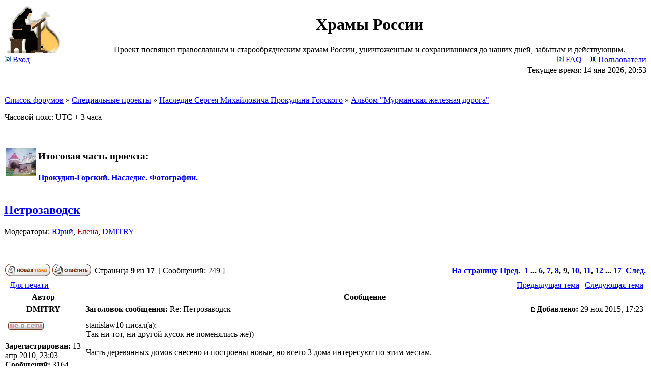

--- FILE ---
content_type: text/html
request_url: http://temples.ru/forum/viewtopic.php?f=34&t=4366&sid=86df859bee1fdb74462207f1e3b0b11c&start=120
body_size: 762
content:
<!DOCTYPE html PUBLIC "-//W3C//DTD XHTML 1.0 Strict//EN" "http://www.w3.org/TR/xhtml1/DTD/xhtml1-strict.dtd"><html xmlns="http://www.w3.org/1999/xhtml" dir="ltr" lang="ru-ru" xml:lang="ru-ru"><head><meta http-equiv="content-type" content="text/html; charset=utf-8" /><meta http-equiv="refresh" content="0; url=http://temples.ru/forum/viewtopic.php?f=34&amp;t=4366&amp;start=120" /><title>Перенаправление</title></head><body><div style="text-align: center;">Если Ваш браузер не поддерживает автоматическое перенаправление, <a href="http://temples.ru/forum/viewtopic.php?f=34&amp;t=4366&amp;start=120">кликните на эту ссылку для перехода</a>.</div></body></html>

--- FILE ---
content_type: text/html; charset=UTF-8
request_url: http://temples.ru/forum/viewtopic.php?f=34&t=4366&start=120
body_size: 104464
content:
<!DOCTYPE html PUBLIC "-//W3C//DTD XHTML 1.0 Transitional//EN" "http://www.w3.org/TR/xhtml1/DTD/xhtml1-transitional.dtd">
<html xmlns="http://www.w3.org/1999/xhtml" dir="ltr" lang="ru-ru" xml:lang="ru-ru">
<head>

<meta http-equiv="content-type" content="text/html; charset=UTF-8" />
<meta http-equiv="content-language" content="ru-ru" />
<meta http-equiv="content-style-type" content="text/css" />
<meta http-equiv="imagetoolbar" content="no" />
<meta name="resource-type" content="document" />
<meta name="distribution" content="global" />
<meta name="copyright" content="2000, 2002, 2005, 2007 phpBB Group" />
<meta name="keywords" content="" />
<meta name="description" content="" />
<meta http-equiv="X-UA-Compatible" content="IE=EmulateIE7; IE=EmulateIE9" />

<title>Храмы России &bull; Просмотр темы - Петрозаводск</title>

<link rel="alternate" type="application/atom+xml" title="Канал - Храмы России" href="http://temples.ru/forum/feed.php" /><link rel="alternate" type="application/atom+xml" title="Канал - Новости" href="http://temples.ru/forum/feed.php?mode=news" /><link rel="alternate" type="application/atom+xml" title="Канал - Все форумы" href="http://temples.ru/forum/feed.php?mode=forums" /><link rel="alternate" type="application/atom+xml" title="Канал - Новые темы" href="http://temples.ru/forum/feed.php?mode=topics" /><link rel="alternate" type="application/atom+xml" title="Канал - Активные темы" href="http://temples.ru/forum/feed.php?mode=topics_active" /><link rel="alternate" type="application/atom+xml" title="Канал - Форум - Альбом &quot;Мурманская железная дорога&quot;" href="http://temples.ru/forum/feed.php?f=34" /><link rel="alternate" type="application/atom+xml" title="Канал - Тема - Петрозаводск" href="http://temples.ru/forum/feed.php?f=34&amp;t=4366" />

<link rel="stylesheet" href="./style.php?id=3&amp;lang=en&amp;sid=1fafe45a6524e78fddb1abb1093d6dd6" type="text/css" />

<script type="text/javascript">
// <![CDATA[


function popup(url, width, height, name)
{
	if (!name)
	{
		name = '_popup';
	}

	window.open(url.replace(/&amp;/g, '&'), name, 'height=' + height + ',resizable=yes,scrollbars=yes,width=' + width);
	return false;
}

function jumpto()
{
	var page = prompt('Введите номер страницы, на которую Вы хотели бы перейти:', '9');
	var per_page = '15';
	var base_url = './viewtopic.php?f=34&amp;t=4366&amp;sid=1fafe45a6524e78fddb1abb1093d6dd6';

	if (page !== null && !isNaN(page) && page == Math.floor(page) && page > 0)
	{
		if (base_url.indexOf('?') == -1)
		{
			document.location.href = base_url + '?start=' + ((page - 1) * per_page);
		}
		else
		{
			document.location.href = base_url.replace(/&amp;/g, '&') + '&start=' + ((page - 1) * per_page);
		}
	}
}

/**
* Find a member
*/
function find_username(url)
{
	popup(url, 760, 570, '_usersearch');
	return false;
}

/**
* Mark/unmark checklist
* id = ID of parent container, name = name prefix, state = state [true/false]
*/
function marklist(id, name, state)
{
	var parent = document.getElementById(id);
	if (!parent)
	{
		eval('parent = document.' + id);
	}

	if (!parent)
	{
		return;
	}

	var rb = parent.getElementsByTagName('input');
	
	for (var r = 0; r < rb.length; r++)
	{
		if (rb[r].name.substr(0, name.length) == name)
		{
			rb[r].checked = state;
		}
	}
}



	/**
	* Play quicktime file by determining it's width/height
	* from the displayed rectangle area
	*
	* Only defined if there is a file block present.
	*/
	function play_qt_file(obj)
	{
		var rectangle = obj.GetRectangle();

		if (rectangle)
		{
			rectangle = rectangle.split(',')
			var x1 = parseInt(rectangle[0]);
			var x2 = parseInt(rectangle[2]);
			var y1 = parseInt(rectangle[1]);
			var y2 = parseInt(rectangle[3]);

			var width = (x1 < 0) ? (x1 * -1) + x2 : x2 - x1;
			var height = (y1 < 0) ? (y1 * -1) + y2 : y2 - y1;
		}
		else
		{
			var width = 200;
			var height = 0;
		}

		obj.width = width;
		obj.height = height + 16;

		obj.SetControllerVisible(true);

		obj.Play();
	}


// ]]>
</script>
</head>
<body class="ltr">

<a name="top"></a>

<div id="wrapheader">

	<div id="logodesc">
		<table width="100%" cellspacing="0">
		<tr>
			<td><a href="./index.php?sid=1fafe45a6524e78fddb1abb1093d6dd6"><img src="./styles/subsilver2/imageset/site_logo.gif" width="170" height="94" alt="" title="" /></a></td>
			<td width="100%" align="center"><h1>Храмы России</h1><span class="gen">Проект посвящен православным и старообрядческим храмам России, уничтоженным и сохранившимся до наших дней, забытым и действующим.</span></td>
		</tr>
		</table>
	</div>

	<div id="menubar">
		<table width="100%" cellspacing="0">
		<tr>
			<td class="genmed">
				<a href="./ucp.php?mode=login&amp;sid=1fafe45a6524e78fddb1abb1093d6dd6"><img src="./styles/subsilver2/theme/images/icon_mini_login.gif" width="12" height="13" alt="*" /> Вход</a>&nbsp;
			</td>
			<td class="genmed" align="right">
				<a href="./faq.php?sid=1fafe45a6524e78fddb1abb1093d6dd6"><img src="./styles/subsilver2/theme/images/icon_mini_faq.gif" width="12" height="13" alt="*" /> FAQ</a>
				&nbsp; &nbsp;<a href="./memberlist.php?sid=1fafe45a6524e78fddb1abb1093d6dd6"><img src="./styles/subsilver2/theme/images/icon_mini_members.gif" width="12" height="13" alt="*" /> Пользователи</a>
			</td>
		</tr>
		</table>
	</div>

	<div id="datebar">
		<table width="100%" cellspacing="0">
		<tr>
			<td class="gensmall"></td>
			<td class="gensmall" align="right">Текущее время: 14 янв 2026, 20:53<br /></td>
		</tr>
		</table>
	</div>

</div>

<div id="wrapcentre">

	

	<br style="clear: both;" />

	<table class="tablebg" width="100%" cellspacing="1" cellpadding="0" style="margin-top: 5px;">
	<tr>
		<td class="row1">
			<p class="breadcrumbs"><a href="./index.php?sid=1fafe45a6524e78fddb1abb1093d6dd6">Список форумов</a> &#187; <a href="./viewforum.php?f=26&amp;sid=1fafe45a6524e78fddb1abb1093d6dd6">Специальные проекты</a> &#187; <a href="./viewforum.php?f=24&amp;sid=1fafe45a6524e78fddb1abb1093d6dd6">Наследие Сергея Михайловича Прокудина-Горского</a> &#187; <a href="./viewforum.php?f=34&amp;sid=1fafe45a6524e78fddb1abb1093d6dd6">Альбом &quot;Мурманская железная дорога&quot;</a></p>
			<p class="datetime">Часовой пояс: UTC + 3 часа </p>
		</td>
	</tr>
	</table>

	<br />
	<div class="forumrules">
		
		<table><tr><td rowspan="2">
		<img src="/pg/img/logo_small.jpg">
		</td><td>
			<h3>Итоговая часть проекта:</h3>
			</td></tr>
		<tr><td><a href="http://prokudin-gorskiy.ru"><b>Прокудин-Горский. Наследие. Фотографии.</b></a></td></tr>
		</table>
		
	</div>

	<br clear="all" />


<div id="pageheader">
	<h2><a class="titles" href="./viewtopic.php?f=34&amp;t=4366&amp;start=120&amp;sid=1fafe45a6524e78fddb1abb1093d6dd6">Петрозаводск</a></h2>


	<p class="moderators">Модераторы: <a href="./memberlist.php?mode=viewprofile&amp;u=4&amp;sid=1fafe45a6524e78fddb1abb1093d6dd6">Юрий</a>, <a href="./memberlist.php?mode=viewprofile&amp;u=27&amp;sid=1fafe45a6524e78fddb1abb1093d6dd6" style="color: #AA0000;" class="username-coloured">Елена</a>, <a href="./memberlist.php?mode=viewprofile&amp;u=504&amp;sid=1fafe45a6524e78fddb1abb1093d6dd6">DMITRY</a></p>

</div>

<br clear="all" /><br />

<div id="pagecontent">

	<table width="100%" cellspacing="1">
	<tr>
		<td align="left" valign="middle" nowrap="nowrap">
		<a href="./posting.php?mode=post&amp;f=34&amp;sid=1fafe45a6524e78fddb1abb1093d6dd6"><img src="./styles/subsilver2/imageset/ru/button_topic_new.gif" alt="Начать новую тему" title="Начать новую тему" /></a>&nbsp;<a href="./posting.php?mode=reply&amp;f=34&amp;t=4366&amp;sid=1fafe45a6524e78fddb1abb1093d6dd6"><img src="./styles/subsilver2/imageset/ru/button_topic_reply.gif" alt="Ответить на тему" title="Ответить на тему" /></a>
		</td>
		
			<td class="nav" valign="middle" nowrap="nowrap">&nbsp;Страница <strong>9</strong> из <strong>17</strong><br /></td>
			<td class="gensmall" nowrap="nowrap">&nbsp;[ Сообщений: 249 ]&nbsp;</td>
			<td class="gensmall" width="100%" align="right" nowrap="nowrap"><b><a href="#" onclick="jumpto(); return false;" title="Перейти на страницу…">На страницу</a> <a href="./viewtopic.php?f=34&amp;t=4366&amp;sid=1fafe45a6524e78fddb1abb1093d6dd6&amp;start=105">Пред.</a>&nbsp;&nbsp;<a href="./viewtopic.php?f=34&amp;t=4366&amp;sid=1fafe45a6524e78fddb1abb1093d6dd6">1</a> ... <a href="./viewtopic.php?f=34&amp;t=4366&amp;sid=1fafe45a6524e78fddb1abb1093d6dd6&amp;start=75">6</a><span class="page-sep">, </span><a href="./viewtopic.php?f=34&amp;t=4366&amp;sid=1fafe45a6524e78fddb1abb1093d6dd6&amp;start=90">7</a><span class="page-sep">, </span><a href="./viewtopic.php?f=34&amp;t=4366&amp;sid=1fafe45a6524e78fddb1abb1093d6dd6&amp;start=105">8</a><span class="page-sep">, </span><strong>9</strong><span class="page-sep">, </span><a href="./viewtopic.php?f=34&amp;t=4366&amp;sid=1fafe45a6524e78fddb1abb1093d6dd6&amp;start=135">10</a><span class="page-sep">, </span><a href="./viewtopic.php?f=34&amp;t=4366&amp;sid=1fafe45a6524e78fddb1abb1093d6dd6&amp;start=150">11</a><span class="page-sep">, </span><a href="./viewtopic.php?f=34&amp;t=4366&amp;sid=1fafe45a6524e78fddb1abb1093d6dd6&amp;start=165">12</a> ... <a href="./viewtopic.php?f=34&amp;t=4366&amp;sid=1fafe45a6524e78fddb1abb1093d6dd6&amp;start=240">17</a> &nbsp;<a href="./viewtopic.php?f=34&amp;t=4366&amp;sid=1fafe45a6524e78fddb1abb1093d6dd6&amp;start=135">След.</a></b></td>
		
	</tr>
	</table>

	<table class="tablebg" width="100%" cellspacing="1">
	<tr>
		<td class="cat">
			<table width="100%" cellspacing="0">
			<tr>
				<td class="nav" nowrap="nowrap">&nbsp;
				<a href="./viewtopic.php?f=34&amp;t=4366&amp;start=120&amp;sid=1fafe45a6524e78fddb1abb1093d6dd6&amp;view=print" title="Для печати">Для печати</a>
				</td>
				<td class="nav" align="right" nowrap="nowrap"><a href="./viewtopic.php?f=34&amp;t=4366&amp;view=previous&amp;sid=1fafe45a6524e78fddb1abb1093d6dd6">Предыдущая тема</a> | <a href="./viewtopic.php?f=34&amp;t=4366&amp;view=next&amp;sid=1fafe45a6524e78fddb1abb1093d6dd6">Следующая тема</a>&nbsp;</td>
			</tr>
			</table>
		</td>
	</tr>

	</table>


	<table class="tablebg" width="100%" cellspacing="1">
	
		<tr>
			<th>Автор</th>
			<th>Сообщение</th>
		</tr>
	<tr class="row1">

			<td align="center" valign="middle">
				<a name="p18187"></a>
				<b class="postauthor">DMITRY</b>
			</td>
			<td width="100%" height="25">
				<table width="100%" cellspacing="0">
				<tr>
				
					<td class="gensmall" width="100%"><div style="float: left;">&nbsp;<b>Заголовок сообщения:</b> Re: Петрозаводск</div><div style="float: right;"><a href="./viewtopic.php?p=18187&amp;sid=1fafe45a6524e78fddb1abb1093d6dd6#p18187"><img src="./styles/subsilver2/imageset/icon_post_target.gif" width="12" height="9" alt="Сообщение" title="Сообщение" /></a><b>Добавлено:</b> 29 ноя 2015, 17:23&nbsp;</div></td>
				</tr>
				</table>
			</td>
		</tr>

		<tr class="row1">

			<td valign="top" class="profile">
				<table cellspacing="4" align="center" width="150">
			
				<tr>
					<td><img src="./styles/subsilver2/imageset/ru/icon_user_offline.gif" alt="Не в сети" title="Не в сети" /></td>
				</tr>
			
				</table>

				<span class="postdetails">
					<br /><b>Зарегистрирован:</b> 13 апр 2010, 23:03<br /><b>Сообщений:</b> 3164
				</span>

			</td>
			<td valign="top">
				<table width="100%" cellspacing="5">
				<tr>
					<td>
					

						<div class="postbody"><div class="quotetitle">stanislaw10 писал(а):</div><div class="quotecontent">Так ни тот, ни другой кусок не поменялись же))</div><br />Часть деревянных домов снесено и построены новые, но всего 3 дома интересуют по этим местам.</div>

					<br clear="all" /><br />

						<table width="100%" cellspacing="0">
						<tr valign="middle">
							<td class="gensmall" align="right">
							
							</td>
						</tr>
						</table>
					</td>
				</tr>
				</table>
			</td>
		</tr>

		<tr class="row1">

			<td class="profile"><strong><a href="#wrapheader">Вернуться наверх</a></strong></td>
			<td><div class="gensmall" style="float: left;">&nbsp;<a href="./memberlist.php?mode=viewprofile&amp;u=504&amp;sid=1fafe45a6524e78fddb1abb1093d6dd6"><img src="./styles/subsilver2/imageset/ru/icon_user_profile.gif" alt="Профиль" title="Профиль" /></a> <a href="./ucp.php?i=pm&amp;mode=compose&amp;action=quotepost&amp;p=18187&amp;sid=1fafe45a6524e78fddb1abb1093d6dd6"><img src="./styles/subsilver2/imageset/ru/icon_contact_pm.gif" alt="Отправить личное сообщение" title="Отправить личное сообщение" /></a> &nbsp;</div> <div class="gensmall" style="float: right;">Сообщение №18187  <a href="?p=18187#p18187">[ссылка на это сообщение]</a>&nbsp; &nbsp;</div></td>
	
		</tr>

	<tr>
		<td class="spacer" colspan="2" height="1"><img src="images/spacer.gif" alt="" width="1" height="1" /></td>
	</tr>
	</table>

	<table class="tablebg" width="100%" cellspacing="1">
	<tr class="row2">

			<td align="center" valign="middle">
				<a name="p18191"></a>
				<b class="postauthor">stanislaw10</b>
			</td>
			<td width="100%" height="25">
				<table width="100%" cellspacing="0">
				<tr>
				
					<td class="gensmall" width="100%"><div style="float: left;">&nbsp;<b>Заголовок сообщения:</b> Re: Петрозаводск</div><div style="float: right;"><a href="./viewtopic.php?p=18191&amp;sid=1fafe45a6524e78fddb1abb1093d6dd6#p18191"><img src="./styles/subsilver2/imageset/icon_post_target.gif" width="12" height="9" alt="Сообщение" title="Сообщение" /></a><b>Добавлено:</b> 02 дек 2015, 20:40&nbsp;</div></td>
				</tr>
				</table>
			</td>
		</tr>

		<tr class="row2">

			<td valign="top" class="profile">
				<table cellspacing="4" align="center" width="150">
			
				<tr>
					<td><img src="./styles/subsilver2/imageset/ru/icon_user_offline.gif" alt="Не в сети" title="Не в сети" /></td>
				</tr>
			
				</table>

				<span class="postdetails">
					<br /><b>Зарегистрирован:</b> 01 май 2014, 19:08<br /><b>Сообщений:</b> 90<br /><b>Откуда:</b> Петрозаводск
				</span>

			</td>
			<td valign="top">
				<table width="100%" cellspacing="5">
				<tr>
					<td>
					

						<div class="postbody">вот</div>

					
						<br clear="all" /><br />

						<table class="tablebg" width="100%" cellspacing="1">
						<tr>
							<td class="row3"><b class="genmed">Вложения: </b></td>
						</tr>
						
							<tr>
								<td class="row2">
			<a href="./download/file.php?id=371&amp;sid=1fafe45a6524e78fddb1abb1093d6dd6&amp;mode=view"><img src="./download/file.php?id=371&amp;t=1&amp;sid=1fafe45a6524e78fddb1abb1093d6dd6" alt="загородн.png" /></a><br />
			<span class="gensmall">загородн.png [ 653.35 KiB | Просмотров: 13811 ]</span>
		

		<br />
	</td>
							</tr>
						
							<tr>
								<td class="row1">
			<img src="./download/file.php?id=370&amp;sid=1fafe45a6524e78fddb1abb1093d6dd6" alt="толстого.jpg" /><br />
			<span class="gensmall">толстого.jpg [ 74.36 KiB | Просмотров: 13811 ]</span>
		

		<br />
	</td>
							</tr>
						
						</table>
					

						<table width="100%" cellspacing="0">
						<tr valign="middle">
							<td class="gensmall" align="right">
							
							</td>
						</tr>
						</table>
					</td>
				</tr>
				</table>
			</td>
		</tr>

		<tr class="row2">

			<td class="profile"><strong><a href="#wrapheader">Вернуться наверх</a></strong></td>
			<td><div class="gensmall" style="float: left;">&nbsp;<a href="./memberlist.php?mode=viewprofile&amp;u=928&amp;sid=1fafe45a6524e78fddb1abb1093d6dd6"><img src="./styles/subsilver2/imageset/ru/icon_user_profile.gif" alt="Профиль" title="Профиль" /></a> <a href="./ucp.php?i=pm&amp;mode=compose&amp;action=quotepost&amp;p=18191&amp;sid=1fafe45a6524e78fddb1abb1093d6dd6"><img src="./styles/subsilver2/imageset/ru/icon_contact_pm.gif" alt="Отправить личное сообщение" title="Отправить личное сообщение" /></a> &nbsp;</div> <div class="gensmall" style="float: right;">Сообщение №18191  <a href="?p=18191#p18191">[ссылка на это сообщение]</a>&nbsp; &nbsp;</div></td>
	
		</tr>

	<tr>
		<td class="spacer" colspan="2" height="1"><img src="images/spacer.gif" alt="" width="1" height="1" /></td>
	</tr>
	</table>

	<table class="tablebg" width="100%" cellspacing="1">
	<tr class="row1">

			<td align="center" valign="middle">
				<a name="p18701"></a>
				<b class="postauthor">DMITRY</b>
			</td>
			<td width="100%" height="25">
				<table width="100%" cellspacing="0">
				<tr>
				
					<td class="gensmall" width="100%"><div style="float: left;">&nbsp;<b>Заголовок сообщения:</b> Re: Петрозаводск</div><div style="float: right;"><a href="./viewtopic.php?p=18701&amp;sid=1fafe45a6524e78fddb1abb1093d6dd6#p18701"><img src="./styles/subsilver2/imageset/icon_post_target.gif" width="12" height="9" alt="Сообщение" title="Сообщение" /></a><b>Добавлено:</b> 26 мар 2016, 13:03&nbsp;</div></td>
				</tr>
				</table>
			</td>
		</tr>

		<tr class="row1">

			<td valign="top" class="profile">
				<table cellspacing="4" align="center" width="150">
			
				<tr>
					<td><img src="./styles/subsilver2/imageset/ru/icon_user_offline.gif" alt="Не в сети" title="Не в сети" /></td>
				</tr>
			
				</table>

				<span class="postdetails">
					<br /><b>Зарегистрирован:</b> 13 апр 2010, 23:03<br /><b>Сообщений:</b> 3164
				</span>

			</td>
			<td valign="top">
				<table width="100%" cellspacing="5">
				<tr>
					<td>
					

						<div class="postbody"><span style="font-weight: bold">Тот же мост сбоку. / [Ж/д мост через р. Лососинку около ст. Петрозаводск Олонецкой ж. д.] [1916 год]</span><br /><br /><a target="_blank" href="http://prokudin-gorskiy.ru/image.php?no=0240"><img src="http://prokudin-gorskiy.ru/library/pg/loc/0240g.jpg"></a>[0240]<br /><br />Можно встретить утверждение, что деревянная конструкция на ближнем плане является первоначальным временным мостом. Но это непрактично строить в этом месте насыпь такой высоты дважды.<br />Прокудин-Горский сначала тоже записал «Временный».<br /><a rel="nofollow" href="http://prokudin-gorskiy.ru/album_list.php?ListID=198&amp;AlbumID=5" class="postlink">http://prokudin-gorskiy.ru/album_list.php?ListID=198&amp;AlbumID=5</a><br /><br />Деревянная конструкция не мост, это леса на который собирался железный пролет моста. Эти леса повторяют силует железного пролета. После пролет сдвигался на опоры (на снимке он уже на своем месте). Типовая технология постройки. <br />Съемка летом 1916 г., а леса не убраны, работы на мосту, нет перил. Поэтому очень вероятно, что ранее временный деревянный мост был, но на капитальных каменных опорах.<br /><br />По такой же технологии строился Сызранский (<span style="font-style: italic">Александровский</span>) мост через Волгу. Только пролеты собирались на берегу и на лесах, устроенных на баржах, доставлялись к опорам моста. <br /><div class="attachtitle">Вложение:</div><div class="attachcontent">
			<span class="gensmall"><b>Комментарий к файлу:</b> Справа Михаил Прокудин-Горский (сын фотографа). Без блокнота. Возможно, поэтому в подписях Мурманского альбома огромное число ошибок.</span><br />
		
			<a href="./download/file.php?id=706&amp;sid=1fafe45a6524e78fddb1abb1093d6dd6&amp;mode=view"><img src="./download/file.php?id=706&amp;t=1&amp;sid=1fafe45a6524e78fddb1abb1093d6dd6" alt="0240.jpg" /></a><br />
			<span class="gensmall">0240.jpg [ 780.08 KiB | Просмотров: 13723 ]</span>
		

		<br />
	</div><br /><a target="_blank" href="http://prokudin-gorskiy.ru/image.php?no=0281">снимок 0281</a> &nbsp; <a target="_blank" href="http://prokudin-gorskiy.ru/image.php?no=0911">снимок 0911</a> &nbsp;<br />............................................................<br /><br />№36 журн. «Нива» за 1880 г.:<br />Сайт «Руниверс» <a rel="nofollow" href="http://www.runivers.ru/" class="postlink">http://www.runivers.ru/</a><br /><a rel="nofollow" href="http://www.runivers.ru/bookreader/book480345/#page/187/mode/1up" class="postlink">http://www.runivers.ru/bookreader/book480345/#page/187/mode/1up</a><br /><div class="attachtitle">Вложение:</div><div class="attachcontent">
			<span class="gensmall"><b>Комментарий к файлу:</b> Лососинский мост, по сравнению с 13-ти пролетным Александровским, похож на детский конструктор.</span><br />
		
			<a href="./download/file.php?id=707&amp;sid=1fafe45a6524e78fddb1abb1093d6dd6&amp;mode=view"><img src="./download/file.php?id=707&amp;t=1&amp;sid=1fafe45a6524e78fddb1abb1093d6dd6" alt="Niva 1880-36.JPG" /></a><br />
			<span class="gensmall">Niva 1880-36.JPG [ 1.01 MiB | Просмотров: 13723 ]</span>
		

		<br />
	</div></div>

					<br clear="all" /><br />

						<table width="100%" cellspacing="0">
						<tr valign="middle">
							<td class="gensmall" align="right">
							
							</td>
						</tr>
						</table>
					</td>
				</tr>
				</table>
			</td>
		</tr>

		<tr class="row1">

			<td class="profile"><strong><a href="#wrapheader">Вернуться наверх</a></strong></td>
			<td><div class="gensmall" style="float: left;">&nbsp;<a href="./memberlist.php?mode=viewprofile&amp;u=504&amp;sid=1fafe45a6524e78fddb1abb1093d6dd6"><img src="./styles/subsilver2/imageset/ru/icon_user_profile.gif" alt="Профиль" title="Профиль" /></a> <a href="./ucp.php?i=pm&amp;mode=compose&amp;action=quotepost&amp;p=18701&amp;sid=1fafe45a6524e78fddb1abb1093d6dd6"><img src="./styles/subsilver2/imageset/ru/icon_contact_pm.gif" alt="Отправить личное сообщение" title="Отправить личное сообщение" /></a> &nbsp;</div> <div class="gensmall" style="float: right;">Сообщение №18701  <a href="?p=18701#p18701">[ссылка на это сообщение]</a>&nbsp; &nbsp;</div></td>
	
		</tr>

	<tr>
		<td class="spacer" colspan="2" height="1"><img src="images/spacer.gif" alt="" width="1" height="1" /></td>
	</tr>
	</table>

	<table class="tablebg" width="100%" cellspacing="1">
	<tr class="row2">

			<td align="center" valign="middle">
				<a name="p19119"></a>
				<b class="postauthor">DMITRY</b>
			</td>
			<td width="100%" height="25">
				<table width="100%" cellspacing="0">
				<tr>
				
					<td class="gensmall" width="100%"><div style="float: left;">&nbsp;<b>Заголовок сообщения:</b> Re: Петрозаводск</div><div style="float: right;"><a href="./viewtopic.php?p=19119&amp;sid=1fafe45a6524e78fddb1abb1093d6dd6#p19119"><img src="./styles/subsilver2/imageset/icon_post_target.gif" width="12" height="9" alt="Сообщение" title="Сообщение" /></a><b>Добавлено:</b> 15 июн 2016, 00:53&nbsp;</div></td>
				</tr>
				</table>
			</td>
		</tr>

		<tr class="row2">

			<td valign="top" class="profile">
				<table cellspacing="4" align="center" width="150">
			
				<tr>
					<td><img src="./styles/subsilver2/imageset/ru/icon_user_offline.gif" alt="Не в сети" title="Не в сети" /></td>
				</tr>
			
				</table>

				<span class="postdetails">
					<br /><b>Зарегистрирован:</b> 13 апр 2010, 23:03<br /><b>Сообщений:</b> 3164
				</span>

			</td>
			<td valign="top">
				<table width="100%" cellspacing="5">
				<tr>
					<td>
					

						<div class="postbody">Для уточнения мест и направлений жд снимков прилагается карта. Ориентиры в примечаниях к снимкам. Ниже приводятся некоторые уточнения.<br />Петрозаводск: <a rel="nofollow" href="http://prokudin-gorskiy.ru/tree.php?ID=196" class="postlink">http://prokudin-gorskiy.ru/tree.php?ID=196</a><br /><div class="attachtitle">Вложение:</div><div class="attachcontent">
			<a href="./download/file.php?id=1034&amp;sid=1fafe45a6524e78fddb1abb1093d6dd6&amp;mode=view"><img src="./download/file.php?id=1034&amp;t=1&amp;sid=1fafe45a6524e78fddb1abb1093d6dd6" alt="1.jpg" /></a><br />
			<span class="gensmall">1.jpg [ 1.08 MiB | Просмотров: 13609 ]</span>
		

		<br />
	</div><br />..................................................................................................<br /><br /><a target="_blank" href="http://prokudin-gorskiy.ru/image.php?no=0237"><img src="http://prokudin-gorskiy.ru/library/pg/loc/0237g.jpg"></a>[0237]<br /><br />Линия от лев. оконечности Лойострова и купол А.Невского собора выходит на место съемки.<br /><br /><div class="attachtitle">Вложение:</div><div class="attachcontent">
			<a href="./download/file.php?id=1035&amp;sid=1fafe45a6524e78fddb1abb1093d6dd6&amp;mode=view"><img src="./download/file.php?id=1035&amp;t=1&amp;sid=1fafe45a6524e78fddb1abb1093d6dd6" alt="0237 – k.jpg" /></a><br />
			<span class="gensmall">0237 – k.jpg [ 299.97 KiB | Просмотров: 13609 ]</span>
		

		<br />
	</div><br />................................................................................................<br /><br /><a target="_blank" href="http://prokudin-gorskiy.ru/image.php?no=0238"><img src="http://prokudin-gorskiy.ru/library/pg/loc/0238g.jpg"></a>[0238] <a target="_blank" href="http://prokudin-gorskiy.ru/image.php?no=0245"><img src="http://prokudin-gorskiy.ru/library/pg/loc/0245g.jpg"></a>[0245]<br /><br />На этих снимках высокий лес в перспективе - угол ул. Клубной и Жуковского.<br />Олон. дух. семинария - д.7А, угол  Гоголя-Антикайнена.<br /><br />.................................................................................................<br /><br /><a target="_blank" href="http://prokudin-gorskiy.ru/image.php?no=0239"><img src="http://prokudin-gorskiy.ru/library/pg/loc/0239g.jpg"></a>[0239] <a target="_blank" href="http://prokudin-gorskiy.ru/image.php?no=0244"><img src="http://prokudin-gorskiy.ru/library/pg/loc/0244g.jpg"></a>[0244]<br /><br />На снимках в перспективе одно поле с изгородью.<br /><div class="attachtitle">Вложение:</div><div class="attachcontent">
			<img src="./download/file.php?id=1036&amp;sid=1fafe45a6524e78fddb1abb1093d6dd6" alt="0239-44.jpg" /><br />
			<span class="gensmall">0239-44.jpg [ 108.71 KiB | Просмотров: 13609 ]</span>
		

		<br />
	</div><br />...............................................................................................<br /><br /><a target="_blank" href="http://prokudin-gorskiy.ru/image.php?no=0241"><img src="http://prokudin-gorskiy.ru/library/pg/loc/0241g.jpg"></a>[0241]<br /><br />Для этого снимка нет ориентиров. Место определено Н.Кутьковым по жд профилю (план 1916 г.).<br /><br />..............................................................................................<br /><br /><a target="_blank" href="http://prokudin-gorskiy.ru/image.php?no=0242"><img src="http://prokudin-gorskiy.ru/library/pg/loc/0242g.jpg"></a>[0242]<br /><br />Водокачка в створе ул. Мурманской. Если определить угол съемки по отношению к жд и между каких домов (большая часть сохран.) выходит к жд продолжение Мурманской, то получатся точные координаты точки съемки.<br />Жд линия слева за дровами идет в депо, но на карте 1940 г. их пять.<br />Вероятно, слева фрагмент того же леса, что и на <a target="_blank" href="http://prokudin-gorskiy.ru/image.php?no=0238">снимок 0238</a> &nbsp; и <a target="_blank" href="http://prokudin-gorskiy.ru/image.php?no=0245">снимок 0245</a> &nbsp;.<br /><div class="attachtitle">Вложение:</div><div class="attachcontent">
			<a href="./download/file.php?id=1037&amp;sid=1fafe45a6524e78fddb1abb1093d6dd6&amp;mode=view"><img src="./download/file.php?id=1037&amp;t=1&amp;sid=1fafe45a6524e78fddb1abb1093d6dd6" alt="0242.jpg" /></a><br />
			<span class="gensmall">0242.jpg [ 184.48 KiB | Просмотров: 13609 ]</span>
		

		<br />
	</div><br />................................................................................................<br /><br /><a target="_blank" href="http://prokudin-gorskiy.ru/image.php?no=0243"><img src="http://prokudin-gorskiy.ru/library/pg/loc/0243g.jpg"></a>[0243]<br /><br />1- Екатер. церк. в створе ул.Дзержинского,<br />2- здание гор. управы, не сохр. (К.Маркса, 18 / Кирова, 1),<br />3- Троицкая церк. (не сохр.) - угол кладб. ограды по ул. Правды / Волховской,<br />4- Крестовоздвиженская церковь,<br />5- здан. по пр. К.Маркса, 19 (часть со стороны площади - совр. Нац. театр), за ним - Гост. Двор (не сохр.), далее - о. Неглинный.<br /><div class="attachtitle">Вложение:</div><div class="attachcontent">
			<img src="./download/file.php?id=1038&amp;sid=1fafe45a6524e78fddb1abb1093d6dd6" alt="0243.jpg" /><br />
			<span class="gensmall">0243.jpg [ 54.89 KiB | Просмотров: 13609 ]</span>
		

		<br />
	</div></div>

					<br clear="all" /><br />

						<table width="100%" cellspacing="0">
						<tr valign="middle">
							<td class="gensmall" align="right">
							
							</td>
						</tr>
						</table>
					</td>
				</tr>
				</table>
			</td>
		</tr>

		<tr class="row2">

			<td class="profile"><strong><a href="#wrapheader">Вернуться наверх</a></strong></td>
			<td><div class="gensmall" style="float: left;">&nbsp;<a href="./memberlist.php?mode=viewprofile&amp;u=504&amp;sid=1fafe45a6524e78fddb1abb1093d6dd6"><img src="./styles/subsilver2/imageset/ru/icon_user_profile.gif" alt="Профиль" title="Профиль" /></a> <a href="./ucp.php?i=pm&amp;mode=compose&amp;action=quotepost&amp;p=19119&amp;sid=1fafe45a6524e78fddb1abb1093d6dd6"><img src="./styles/subsilver2/imageset/ru/icon_contact_pm.gif" alt="Отправить личное сообщение" title="Отправить личное сообщение" /></a> &nbsp;</div> <div class="gensmall" style="float: right;">Сообщение №19119  <a href="?p=19119#p19119">[ссылка на это сообщение]</a>&nbsp; &nbsp;</div></td>
	
		</tr>

	<tr>
		<td class="spacer" colspan="2" height="1"><img src="images/spacer.gif" alt="" width="1" height="1" /></td>
	</tr>
	</table>

	<table class="tablebg" width="100%" cellspacing="1">
	<tr class="row1">

			<td align="center" valign="middle">
				<a name="p19129"></a>
				<b class="postauthor">DMITRY</b>
			</td>
			<td width="100%" height="25">
				<table width="100%" cellspacing="0">
				<tr>
				
					<td class="gensmall" width="100%"><div style="float: left;">&nbsp;<b>Заголовок сообщения:</b> Re: Петрозаводск</div><div style="float: right;"><a href="./viewtopic.php?p=19129&amp;sid=1fafe45a6524e78fddb1abb1093d6dd6#p19129"><img src="./styles/subsilver2/imageset/icon_post_target.gif" width="12" height="9" alt="Сообщение" title="Сообщение" /></a><b>Добавлено:</b> 16 июн 2016, 00:33&nbsp;</div></td>
				</tr>
				</table>
			</td>
		</tr>

		<tr class="row1">

			<td valign="top" class="profile">
				<table cellspacing="4" align="center" width="150">
			
				<tr>
					<td><img src="./styles/subsilver2/imageset/ru/icon_user_offline.gif" alt="Не в сети" title="Не в сети" /></td>
				</tr>
			
				</table>

				<span class="postdetails">
					<br /><b>Зарегистрирован:</b> 13 апр 2010, 23:03<br /><b>Сообщений:</b> 3164
				</span>

			</td>
			<td valign="top">
				<table width="100%" cellspacing="5">
				<tr>
					<td>
					

						<div class="postbody"><a target="_blank" href="http://prokudin-gorskiy.ru/image.php?no=0234"><img src="http://prokudin-gorskiy.ru/library/pg/loc/0234g.jpg"></a>[0234]<br /><br /><span style="color: #0000BF">Главный колокол <span style="font-weight: bold">«Благовестник»</span> кафедрального собора в Петрозаводске (весом 323 пуда) был отлит в 1834 г. на местном Александровском заводе <a target="_blank" href="http://prokudin-gorskiy.ru/image.php?no=0235">снимок 0235</a> &nbsp; частично из меди разбитого и перевезенного монастырского колокола </span>[Александро-Свирский мон.].<br /><br /><span style="font-style: italic">Ю.Кожевникова «Монастыри и монашество Олон. епархии в 18-20 в.в.», 2009 г.</span></div>

					
						<br clear="all" /><br />

						<table class="tablebg" width="100%" cellspacing="1">
						<tr>
							<td class="row3"><b class="genmed">Вложения: </b></td>
						</tr>
						
							<tr>
								<td class="row2">
			<span class="gensmall"><b>Комментарий к файлу:</b> Колокол &quot;Благовестник&quot; (левый на снимке ПГ).</span><br />
		
			<a href="./download/file.php?id=1051&amp;sid=1fafe45a6524e78fddb1abb1093d6dd6&amp;mode=view"><img src="./download/file.php?id=1051&amp;t=1&amp;sid=1fafe45a6524e78fddb1abb1093d6dd6" alt="0234.jpg" /></a><br />
			<span class="gensmall">0234.jpg [ 167.84 KiB | Просмотров: 13593 ]</span>
		

		<br />
	</td>
							</tr>
						
						</table>
					

						<table width="100%" cellspacing="0">
						<tr valign="middle">
							<td class="gensmall" align="right">
							
							</td>
						</tr>
						</table>
					</td>
				</tr>
				</table>
			</td>
		</tr>

		<tr class="row1">

			<td class="profile"><strong><a href="#wrapheader">Вернуться наверх</a></strong></td>
			<td><div class="gensmall" style="float: left;">&nbsp;<a href="./memberlist.php?mode=viewprofile&amp;u=504&amp;sid=1fafe45a6524e78fddb1abb1093d6dd6"><img src="./styles/subsilver2/imageset/ru/icon_user_profile.gif" alt="Профиль" title="Профиль" /></a> <a href="./ucp.php?i=pm&amp;mode=compose&amp;action=quotepost&amp;p=19129&amp;sid=1fafe45a6524e78fddb1abb1093d6dd6"><img src="./styles/subsilver2/imageset/ru/icon_contact_pm.gif" alt="Отправить личное сообщение" title="Отправить личное сообщение" /></a> &nbsp;</div> <div class="gensmall" style="float: right;">Сообщение №19129  <a href="?p=19129#p19129">[ссылка на это сообщение]</a>&nbsp; &nbsp;</div></td>
	
		</tr>

	<tr>
		<td class="spacer" colspan="2" height="1"><img src="images/spacer.gif" alt="" width="1" height="1" /></td>
	</tr>
	</table>

	<table class="tablebg" width="100%" cellspacing="1">
	<tr class="row2">

			<td align="center" valign="middle">
				<a name="p19175"></a>
				<b class="postauthor">DMITRY</b>
			</td>
			<td width="100%" height="25">
				<table width="100%" cellspacing="0">
				<tr>
				
					<td class="gensmall" width="100%"><div style="float: left;">&nbsp;<b>Заголовок сообщения:</b> Re: Петрозаводск</div><div style="float: right;"><a href="./viewtopic.php?p=19175&amp;sid=1fafe45a6524e78fddb1abb1093d6dd6#p19175"><img src="./styles/subsilver2/imageset/icon_post_target.gif" width="12" height="9" alt="Сообщение" title="Сообщение" /></a><b>Добавлено:</b> 28 июн 2016, 00:52&nbsp;</div></td>
				</tr>
				</table>
			</td>
		</tr>

		<tr class="row2">

			<td valign="top" class="profile">
				<table cellspacing="4" align="center" width="150">
			
				<tr>
					<td><img src="./styles/subsilver2/imageset/ru/icon_user_offline.gif" alt="Не в сети" title="Не в сети" /></td>
				</tr>
			
				</table>

				<span class="postdetails">
					<br /><b>Зарегистрирован:</b> 13 апр 2010, 23:03<br /><b>Сообщений:</b> 3164
				</span>

			</td>
			<td valign="top">
				<table width="100%" cellspacing="5">
				<tr>
					<td>
					

						<div class="postbody"><span style="font-weight: bold">Вид на бывший Александровский завод. Место съемки.</span><br /><br /><a target="_blank" href="http://prokudin-gorskiy.ru/image.php?no=0235"><img src="http://prokudin-gorskiy.ru/library/pg/loc/0235g.jpg"></a>[0235]<br /><br />Сейчас точка съемки получилась ближе к площади, чем у ф/сравнения в карточке (2.5.2014 <a rel="nofollow" href="http://prokudin-gorskiy.ru/group.php?ImageID=895" class="postlink">http://prokudin-gorskiy.ru/group.php?ImageID=895</a>). Сравнение с этого места (с лестницы) более информативное.<br />В июле исполнится 100 лет этому снимку.</div>

					
						<br clear="all" /><br />

						<table class="tablebg" width="100%" cellspacing="1">
						<tr>
							<td class="row3"><b class="genmed">Вложения: </b></td>
						</tr>
						
							<tr>
								<td class="row2">
			<a href="./download/file.php?id=1112&amp;sid=1fafe45a6524e78fddb1abb1093d6dd6&amp;mode=view"><img src="./download/file.php?id=1112&amp;t=1&amp;sid=1fafe45a6524e78fddb1abb1093d6dd6" alt="0235.jpg" /></a><br />
			<span class="gensmall">0235.jpg [ 933.2 KiB | Просмотров: 13564 ]</span>
		

		<br />
	</td>
							</tr>
						
							<tr>
								<td class="row1">
			<span class="gensmall"><b>Комментарий к файлу:</b> 2 мая 2014 г.</span><br />
		
			<a href="./download/file.php?id=1111&amp;sid=1fafe45a6524e78fddb1abb1093d6dd6&amp;mode=view"><img src="./download/file.php?id=1111&amp;t=1&amp;sid=1fafe45a6524e78fddb1abb1093d6dd6" alt="2014-5-2.JPG" /></a><br />
			<span class="gensmall">2014-5-2.JPG [ 1.01 MiB | Просмотров: 13564 ]</span>
		

		<br />
	</td>
							</tr>
						
						</table>
					

						<table width="100%" cellspacing="0">
						<tr valign="middle">
							<td class="gensmall" align="right">
							
							</td>
						</tr>
						</table>
					</td>
				</tr>
				</table>
			</td>
		</tr>

		<tr class="row2">

			<td class="profile"><strong><a href="#wrapheader">Вернуться наверх</a></strong></td>
			<td><div class="gensmall" style="float: left;">&nbsp;<a href="./memberlist.php?mode=viewprofile&amp;u=504&amp;sid=1fafe45a6524e78fddb1abb1093d6dd6"><img src="./styles/subsilver2/imageset/ru/icon_user_profile.gif" alt="Профиль" title="Профиль" /></a> <a href="./ucp.php?i=pm&amp;mode=compose&amp;action=quotepost&amp;p=19175&amp;sid=1fafe45a6524e78fddb1abb1093d6dd6"><img src="./styles/subsilver2/imageset/ru/icon_contact_pm.gif" alt="Отправить личное сообщение" title="Отправить личное сообщение" /></a> &nbsp;</div> <div class="gensmall" style="float: right;">Сообщение №19175  <a href="?p=19175#p19175">[ссылка на это сообщение]</a>&nbsp; &nbsp;</div></td>
	
		</tr>

	<tr>
		<td class="spacer" colspan="2" height="1"><img src="images/spacer.gif" alt="" width="1" height="1" /></td>
	</tr>
	</table>

	<table class="tablebg" width="100%" cellspacing="1">
	<tr class="row1">

			<td align="center" valign="middle">
				<a name="p19176"></a>
				<b class="postauthor">DMITRY</b>
			</td>
			<td width="100%" height="25">
				<table width="100%" cellspacing="0">
				<tr>
				
					<td class="gensmall" width="100%"><div style="float: left;">&nbsp;<b>Заголовок сообщения:</b> Re: Петрозаводск</div><div style="float: right;"><a href="./viewtopic.php?p=19176&amp;sid=1fafe45a6524e78fddb1abb1093d6dd6#p19176"><img src="./styles/subsilver2/imageset/icon_post_target.gif" width="12" height="9" alt="Сообщение" title="Сообщение" /></a><b>Добавлено:</b> 28 июн 2016, 10:37&nbsp;</div></td>
				</tr>
				</table>
			</td>
		</tr>

		<tr class="row1">

			<td valign="top" class="profile">
				<table cellspacing="4" align="center" width="150">
			
				<tr>
					<td><img src="./styles/subsilver2/imageset/ru/icon_user_offline.gif" alt="Не в сети" title="Не в сети" /></td>
				</tr>
			
				</table>

				<span class="postdetails">
					<br /><b>Зарегистрирован:</b> 13 апр 2010, 23:03<br /><b>Сообщений:</b> 3164
				</span>

			</td>
			<td valign="top">
				<table width="100%" cellspacing="5">
				<tr>
					<td>
					

						<div class="postbody"><span style="font-style: italic"><span style="font-weight: bold">Соборы на Соборной площади. Места и направл. съемки.</span></span><br /><br /><a target="_blank" href="http://prokudin-gorskiy.ru/image.php?no=0231"><img src="http://prokudin-gorskiy.ru/library/pg/loc/0231g.jpg"></a>[0231] <a target="_blank" href="http://prokudin-gorskiy.ru/image.php?no=0232"><img src="http://prokudin-gorskiy.ru/library/pg/loc/0232g.jpg"></a>[0232] <a target="_blank" href="http://prokudin-gorskiy.ru/image.php?no=0234"><img src="http://prokudin-gorskiy.ru/library/pg/loc/0234g.jpg"></a>[0234]<br /><br />Вид с самолета (фрагмент), 15 июня 1935 г. , фото Я.М.Роскина, Нац. архив РК. 12 декабря 1936 г. на месте входа в собор будет открыт памятник С.М.Кирову.<br /><a rel="nofollow" href="http://prokudin-gorskiy.ru/group.php?ImageID=216" class="postlink">http://prokudin-gorskiy.ru/group.php?ImageID=216</a></div>

					
						<br clear="all" /><br />

						<table class="tablebg" width="100%" cellspacing="1">
						<tr>
							<td class="row3"><b class="genmed">Вложения: </b></td>
						</tr>
						
							<tr>
								<td class="row2">
			<a href="./download/file.php?id=1113&amp;sid=1fafe45a6524e78fddb1abb1093d6dd6&amp;mode=view"><img src="./download/file.php?id=1113&amp;t=1&amp;sid=1fafe45a6524e78fddb1abb1093d6dd6" alt="0231.jpg" /></a><br />
			<span class="gensmall">0231.jpg [ 936.07 KiB | Просмотров: 13551 ]</span>
		

		<br />
	</td>
							</tr>
						
						</table>
					

						<table width="100%" cellspacing="0">
						<tr valign="middle">
							<td class="gensmall" align="right">
							
							</td>
						</tr>
						</table>
					</td>
				</tr>
				</table>
			</td>
		</tr>

		<tr class="row1">

			<td class="profile"><strong><a href="#wrapheader">Вернуться наверх</a></strong></td>
			<td><div class="gensmall" style="float: left;">&nbsp;<a href="./memberlist.php?mode=viewprofile&amp;u=504&amp;sid=1fafe45a6524e78fddb1abb1093d6dd6"><img src="./styles/subsilver2/imageset/ru/icon_user_profile.gif" alt="Профиль" title="Профиль" /></a> <a href="./ucp.php?i=pm&amp;mode=compose&amp;action=quotepost&amp;p=19176&amp;sid=1fafe45a6524e78fddb1abb1093d6dd6"><img src="./styles/subsilver2/imageset/ru/icon_contact_pm.gif" alt="Отправить личное сообщение" title="Отправить личное сообщение" /></a> &nbsp;</div> <div class="gensmall" style="float: right;">Сообщение №19176  <a href="?p=19176#p19176">[ссылка на это сообщение]</a>&nbsp; &nbsp;</div></td>
	
		</tr>

	<tr>
		<td class="spacer" colspan="2" height="1"><img src="images/spacer.gif" alt="" width="1" height="1" /></td>
	</tr>
	</table>

	<table class="tablebg" width="100%" cellspacing="1">
	<tr class="row2">

			<td align="center" valign="middle">
				<a name="p19452"></a>
				<b class="postauthor">DMITRY</b>
			</td>
			<td width="100%" height="25">
				<table width="100%" cellspacing="0">
				<tr>
				
					<td class="gensmall" width="100%"><div style="float: left;">&nbsp;<b>Заголовок сообщения:</b> Re: Петрозаводск</div><div style="float: right;"><a href="./viewtopic.php?p=19452&amp;sid=1fafe45a6524e78fddb1abb1093d6dd6#p19452"><img src="./styles/subsilver2/imageset/icon_post_target.gif" width="12" height="9" alt="Сообщение" title="Сообщение" /></a><b>Добавлено:</b> 29 дек 2016, 00:49&nbsp;</div></td>
				</tr>
				</table>
			</td>
		</tr>

		<tr class="row2">

			<td valign="top" class="profile">
				<table cellspacing="4" align="center" width="150">
			
				<tr>
					<td><img src="./styles/subsilver2/imageset/ru/icon_user_offline.gif" alt="Не в сети" title="Не в сети" /></td>
				</tr>
			
				</table>

				<span class="postdetails">
					<br /><b>Зарегистрирован:</b> 13 апр 2010, 23:03<br /><b>Сообщений:</b> 3164
				</span>

			</td>
			<td valign="top">
				<table width="100%" cellspacing="5">
				<tr>
					<td>
					

						<div class="postbody"><span style="font-style: italic"><span style="font-weight: bold">Часовня над могилой Фаддея у входа в ограду Воскресенского собора.</span></span><br /><br /><a target="_blank" href="http://prokudin-gorskiy.ru/image.php?no=0234"><img src="http://prokudin-gorskiy.ru/library/pg/loc/0234g.jpg"></a>[0234]<br /><br />Комментарий о Фаддее <a rel="nofollow" href="http://prokudin-gorskiy.ru/explanation.php?ID=217" class="postlink">http://prokudin-gorskiy.ru/explanation.php?ID=217</a> составлен по материалам Памятных книжек и Олон. губерн. ведомостей второй пол. 19 века и нач. 20-го, которые сами написаны на основе сохранившихся преданий. Но имеется и документальное подтверждение того, что Фаддей  был реальным персонажем и царь лично его видел.<br />Когда Петр в 1724 г. последний раз был на Петровских заводах, старец предсказал ему скорую кончину и за это был заточен в острог.  <br />Сохранился указ Петра (написанный уже с дороги) ландрату Олонецкого уезда (дистрикта) об отводе на Петровский завод для прокормления вплоть до его смерти живущего в лесу богомольца Фаддея, почитаемого местными жителями за святого. <br />Т.е. Петр повелел убрать Фаддея из слободы, чтобы тот не рассказывал народу  о скорой смерти царя.<br /><br /><span style="font-style: italic">«Г Муравьеф<br />Здешний мужик, которого зовут Федеем, стар и кажетца ума лишен. Живет в лесу, приходит в деревню, которого здесь за чюдо имеют, а худости и расколу не сказывают. Того ради дабы не было блазни, велел я его к вам на заводы отвесть, дабы там его кормить до смерти его».</span><br /><br /><a rel="nofollow" href="http://rk.karelia.ru/special-projects/istoriya-podviga/vysochajshij-viziter-kruglyj-stol/" class="postlink">http://rk.karelia.ru/special-projects/istoriya-podviga/vysochajshij-viziter-kruglyj-stol/</a></div>

					
						<br clear="all" /><br />

						<table class="tablebg" width="100%" cellspacing="1">
						<tr>
							<td class="row3"><b class="genmed">Вложения: </b></td>
						</tr>
						
							<tr>
								<td class="row2">
			<span class="gensmall"><b>Комментарий к файлу:</b> Часовня над могилой Фаддея. 1916 г.</span><br />
		
			<img src="./download/file.php?id=1414&amp;sid=1fafe45a6524e78fddb1abb1093d6dd6" alt="0234.jpg" /><br />
			<span class="gensmall">0234.jpg [ 45.56 KiB | Просмотров: 13129 ]</span>
		

		<br />
	</td>
							</tr>
						
						</table>
					

						<table width="100%" cellspacing="0">
						<tr valign="middle">
							<td class="gensmall" align="right">
							
							</td>
						</tr>
						</table>
					</td>
				</tr>
				</table>
			</td>
		</tr>

		<tr class="row2">

			<td class="profile"><strong><a href="#wrapheader">Вернуться наверх</a></strong></td>
			<td><div class="gensmall" style="float: left;">&nbsp;<a href="./memberlist.php?mode=viewprofile&amp;u=504&amp;sid=1fafe45a6524e78fddb1abb1093d6dd6"><img src="./styles/subsilver2/imageset/ru/icon_user_profile.gif" alt="Профиль" title="Профиль" /></a> <a href="./ucp.php?i=pm&amp;mode=compose&amp;action=quotepost&amp;p=19452&amp;sid=1fafe45a6524e78fddb1abb1093d6dd6"><img src="./styles/subsilver2/imageset/ru/icon_contact_pm.gif" alt="Отправить личное сообщение" title="Отправить личное сообщение" /></a> &nbsp;</div> <div class="gensmall" style="float: right;">Сообщение №19452  <a href="?p=19452#p19452">[ссылка на это сообщение]</a>&nbsp; &nbsp;</div></td>
	
		</tr>

	<tr>
		<td class="spacer" colspan="2" height="1"><img src="images/spacer.gif" alt="" width="1" height="1" /></td>
	</tr>
	</table>

	<table class="tablebg" width="100%" cellspacing="1">
	<tr class="row1">

			<td align="center" valign="middle">
				<a name="p19521"></a>
				<b class="postauthor">DMITRY</b>
			</td>
			<td width="100%" height="25">
				<table width="100%" cellspacing="0">
				<tr>
				
					<td class="gensmall" width="100%"><div style="float: left;">&nbsp;<b>Заголовок сообщения:</b> Re: Петрозаводск</div><div style="float: right;"><a href="./viewtopic.php?p=19521&amp;sid=1fafe45a6524e78fddb1abb1093d6dd6#p19521"><img src="./styles/subsilver2/imageset/icon_post_target.gif" width="12" height="9" alt="Сообщение" title="Сообщение" /></a><b>Добавлено:</b> 09 фев 2017, 22:00&nbsp;</div></td>
				</tr>
				</table>
			</td>
		</tr>

		<tr class="row1">

			<td valign="top" class="profile">
				<table cellspacing="4" align="center" width="150">
			
				<tr>
					<td><img src="./styles/subsilver2/imageset/ru/icon_user_offline.gif" alt="Не в сети" title="Не в сети" /></td>
				</tr>
			
				</table>

				<span class="postdetails">
					<br /><b>Зарегистрирован:</b> 13 апр 2010, 23:03<br /><b>Сообщений:</b> 3164
				</span>

			</td>
			<td valign="top">
				<table width="100%" cellspacing="5">
				<tr>
					<td>
					

						<div class="postbody"><span style="font-style: italic">«Что имеем ?»</span><br /><br /><span style="font-style: italic">”<span style="font-weight: bold">Царский фотограф</span> Сергей Михайлович Прокудин-Горский увидел завод таким <span style="font-weight: bold">в 1915 году</span>. С тех пор берег Лососинки зарос, изменился и вид заводских строений.”</span><br /><a rel="nofollow" href="http://rk.karelia.ru/special-projects/istoriya-podviga/zavod-ot-ekateriny-do-sovetov/" class="postlink">http://rk.karelia.ru/special-projects/istoriya-podviga/zavod-ot-ekateriny-do-sovetov/</a><br /><br />Не меняется только год поездки Прокудина-Горского по Мурм. жд в местных публикациях. <br /><br /><a target="_blank" href="http://prokudin-gorskiy.ru/image.php?no=0235"><img src="http://prokudin-gorskiy.ru/library/pg/loc/0235g.jpg"></a>[0235]<br /><br /><span style="font-style: italic"><span style="font-weight: bold">Петрозаводск. Общий вид Александровского завода. <span style="color: #800000"><span style="text-decoration: underline">1916</span> год.</span></span></span></div>

					<br clear="all" /><br />

						<table width="100%" cellspacing="0">
						<tr valign="middle">
							<td class="gensmall" align="right">
							
							</td>
						</tr>
						</table>
					</td>
				</tr>
				</table>
			</td>
		</tr>

		<tr class="row1">

			<td class="profile"><strong><a href="#wrapheader">Вернуться наверх</a></strong></td>
			<td><div class="gensmall" style="float: left;">&nbsp;<a href="./memberlist.php?mode=viewprofile&amp;u=504&amp;sid=1fafe45a6524e78fddb1abb1093d6dd6"><img src="./styles/subsilver2/imageset/ru/icon_user_profile.gif" alt="Профиль" title="Профиль" /></a> <a href="./ucp.php?i=pm&amp;mode=compose&amp;action=quotepost&amp;p=19521&amp;sid=1fafe45a6524e78fddb1abb1093d6dd6"><img src="./styles/subsilver2/imageset/ru/icon_contact_pm.gif" alt="Отправить личное сообщение" title="Отправить личное сообщение" /></a> &nbsp;</div> <div class="gensmall" style="float: right;">Сообщение №19521  <a href="?p=19521#p19521">[ссылка на это сообщение]</a>&nbsp; &nbsp;</div></td>
	
		</tr>

	<tr>
		<td class="spacer" colspan="2" height="1"><img src="images/spacer.gif" alt="" width="1" height="1" /></td>
	</tr>
	</table>

	<table class="tablebg" width="100%" cellspacing="1">
	<tr class="row2">

			<td align="center" valign="middle">
				<a name="p19693"></a>
				<b class="postauthor">DMITRY</b>
			</td>
			<td width="100%" height="25">
				<table width="100%" cellspacing="0">
				<tr>
				
					<td class="gensmall" width="100%"><div style="float: left;">&nbsp;<b>Заголовок сообщения:</b> Re: Петрозаводск</div><div style="float: right;"><a href="./viewtopic.php?p=19693&amp;sid=1fafe45a6524e78fddb1abb1093d6dd6#p19693"><img src="./styles/subsilver2/imageset/icon_post_target.gif" width="12" height="9" alt="Сообщение" title="Сообщение" /></a><b>Добавлено:</b> 13 сен 2017, 00:56&nbsp;</div></td>
				</tr>
				</table>
			</td>
		</tr>

		<tr class="row2">

			<td valign="top" class="profile">
				<table cellspacing="4" align="center" width="150">
			
				<tr>
					<td><img src="./styles/subsilver2/imageset/ru/icon_user_offline.gif" alt="Не в сети" title="Не в сети" /></td>
				</tr>
			
				</table>

				<span class="postdetails">
					<br /><b>Зарегистрирован:</b> 13 апр 2010, 23:03<br /><b>Сообщений:</b> 3164
				</span>

			</td>
			<td valign="top">
				<table width="100%" cellspacing="5">
				<tr>
					<td>
					

						<div class="postbody"><span style="font-weight: bold">[Воскресенский кафедральный собор] в Петрозаводске.</span> [1916 год]<br /><br /><a target="_blank" href="http://prokudin-gorskiy.ru/image.php?no=0234"><img src="http://prokudin-gorskiy.ru/library/pg/loc/0234g.jpg"></a>[0234]<br /><br />Этим летом на пл. Кирова по инициативе священника о. Константина Савандера проводились раскопки и был обнаружен фрагмент фундамента колокольни Воскресенского собора (постр. в 1800 г, сгорел в 1924 г.).<br />В планах воссоздать на этом месте часовню блаж. Фаддея, которая на снимке ПГ левее колокольни. <br />На самом деле она ближе к камере, чем колокольня, примерно по центру стены театра, где восстановить ее нет возможности. Собор также нереально восстановить т.к. рядом здание театра и он перекрыл бы улицу.<br /><br /><span style="font-size: 85%; line-height: normal"><a rel="nofollow" href="https://ptzgovorit.ru/shortread/sensaciya-raskopok-na-ploshchadi-uchenye-obnaruzhili-sovsem-ne-chasovnyu" class="postlink">https://ptzgovorit.ru/shortread/sensaciya-raskopok-na-ploshchadi-uchenye-obnaruzhili-sovsem-ne-chasovnyu</a><br /><a rel="nofollow" href="http://rk.karelia.ru/social/culture/artur-parfenchikov-pobyval-na-meste-raskopok-na-ploshhadi-kirova/" class="postlink">http://rk.karelia.ru/social/culture/artur-parfenchikov-pobyval-na-meste-raskopok-na-ploshhadi-kirova/</a></span></div>

					
						<br clear="all" /><br />

						<table class="tablebg" width="100%" cellspacing="1">
						<tr>
							<td class="row3"><b class="genmed">Вложения: </b></td>
						</tr>
						
							<tr>
								<td class="row2">
			<a href="./download/file.php?id=1663&amp;sid=1fafe45a6524e78fddb1abb1093d6dd6&amp;mode=view"><img src="./download/file.php?id=1663&amp;t=1&amp;sid=1fafe45a6524e78fddb1abb1093d6dd6" alt="0.jpg" /></a><br />
			<span class="gensmall">0.jpg [ 440.16 KiB | Просмотров: 12407 ]</span>
		

		<br />
	</td>
							</tr>
						
							<tr>
								<td class="row1">
			<span class="gensmall"><b>Комментарий к файлу:</b> 9 сентября 2017 г.</span><br />
		
			<a href="./download/file.php?id=1662&amp;sid=1fafe45a6524e78fddb1abb1093d6dd6&amp;mode=view"><img src="./download/file.php?id=1662&amp;t=1&amp;sid=1fafe45a6524e78fddb1abb1093d6dd6" alt="1 (1).JPG" /></a><br />
			<span class="gensmall">1 (1).JPG [ 629.11 KiB | Просмотров: 12407 ]</span>
		

		<br />
	</td>
							</tr>
						
							<tr>
								<td class="row2">
			<a href="./download/file.php?id=1661&amp;sid=1fafe45a6524e78fddb1abb1093d6dd6&amp;mode=view"><img src="./download/file.php?id=1661&amp;t=1&amp;sid=1fafe45a6524e78fddb1abb1093d6dd6" alt="1 (2).JPG" /></a><br />
			<span class="gensmall">1 (2).JPG [ 685.39 KiB | Просмотров: 12407 ]</span>
		

		<br />
	</td>
							</tr>
						
							<tr>
								<td class="row1">
			<a href="./download/file.php?id=1660&amp;sid=1fafe45a6524e78fddb1abb1093d6dd6&amp;mode=view"><img src="./download/file.php?id=1660&amp;t=1&amp;sid=1fafe45a6524e78fddb1abb1093d6dd6" alt="1 (3).JPG" /></a><br />
			<span class="gensmall">1 (3).JPG [ 738.29 KiB | Просмотров: 12407 ]</span>
		

		<br />
	</td>
							</tr>
						
							<tr>
								<td class="row2">
			<a href="./download/file.php?id=1659&amp;sid=1fafe45a6524e78fddb1abb1093d6dd6&amp;mode=view"><img src="./download/file.php?id=1659&amp;t=1&amp;sid=1fafe45a6524e78fddb1abb1093d6dd6" alt="1 (4).JPG" /></a><br />
			<span class="gensmall">1 (4).JPG [ 693.96 KiB | Просмотров: 12407 ]</span>
		

		<br />
	</td>
							</tr>
						
							<tr>
								<td class="row1">
			<a href="./download/file.php?id=1658&amp;sid=1fafe45a6524e78fddb1abb1093d6dd6&amp;mode=view"><img src="./download/file.php?id=1658&amp;t=1&amp;sid=1fafe45a6524e78fddb1abb1093d6dd6" alt="1 (6).JPG" /></a><br />
			<span class="gensmall">1 (6).JPG [ 679.31 KiB | Просмотров: 12407 ]</span>
		

		<br />
	</td>
							</tr>
						
						</table>
					

						<table width="100%" cellspacing="0">
						<tr valign="middle">
							<td class="gensmall" align="right">
							
							</td>
						</tr>
						</table>
					</td>
				</tr>
				</table>
			</td>
		</tr>

		<tr class="row2">

			<td class="profile"><strong><a href="#wrapheader">Вернуться наверх</a></strong></td>
			<td><div class="gensmall" style="float: left;">&nbsp;<a href="./memberlist.php?mode=viewprofile&amp;u=504&amp;sid=1fafe45a6524e78fddb1abb1093d6dd6"><img src="./styles/subsilver2/imageset/ru/icon_user_profile.gif" alt="Профиль" title="Профиль" /></a> <a href="./ucp.php?i=pm&amp;mode=compose&amp;action=quotepost&amp;p=19693&amp;sid=1fafe45a6524e78fddb1abb1093d6dd6"><img src="./styles/subsilver2/imageset/ru/icon_contact_pm.gif" alt="Отправить личное сообщение" title="Отправить личное сообщение" /></a> &nbsp;</div> <div class="gensmall" style="float: right;">Сообщение №19693  <a href="?p=19693#p19693">[ссылка на это сообщение]</a>&nbsp; &nbsp;</div></td>
	
		</tr>

	<tr>
		<td class="spacer" colspan="2" height="1"><img src="images/spacer.gif" alt="" width="1" height="1" /></td>
	</tr>
	</table>

	<table class="tablebg" width="100%" cellspacing="1">
	<tr class="row1">

			<td align="center" valign="middle">
				<a name="p19700"></a>
				<b class="postauthor">DMITRY</b>
			</td>
			<td width="100%" height="25">
				<table width="100%" cellspacing="0">
				<tr>
				
					<td class="gensmall" width="100%"><div style="float: left;">&nbsp;<b>Заголовок сообщения:</b> Re: Петрозаводск</div><div style="float: right;"><a href="./viewtopic.php?p=19700&amp;sid=1fafe45a6524e78fddb1abb1093d6dd6#p19700"><img src="./styles/subsilver2/imageset/icon_post_target.gif" width="12" height="9" alt="Сообщение" title="Сообщение" /></a><b>Добавлено:</b> 09 окт 2017, 23:08&nbsp;</div></td>
				</tr>
				</table>
			</td>
		</tr>

		<tr class="row1">

			<td valign="top" class="profile">
				<table cellspacing="4" align="center" width="150">
			
				<tr>
					<td><img src="./styles/subsilver2/imageset/ru/icon_user_offline.gif" alt="Не в сети" title="Не в сети" /></td>
				</tr>
			
				</table>

				<span class="postdetails">
					<br /><b>Зарегистрирован:</b> 13 апр 2010, 23:03<br /><b>Сообщений:</b> 3164
				</span>

			</td>
			<td valign="top">
				<table width="100%" cellspacing="5">
				<tr>
					<td>
					

						<div class="postbody"><span style="font-weight: bold">Петрозаводск. [Церковь св. апостолов Петра и Павла], построенная Петром I. / [Петропавловский кафедральный собор.]</span> [1916 год]<br /><br /><a target="_blank" href="http://prokudin-gorskiy.ru/image.php?no=0232"><img src="http://prokudin-gorskiy.ru/library/pg/loc/0232g.jpg"></a>[0232]<br /><span style="color: #000080"><br /><span style="font-style: italic">«Новоманерная» - классицизм – конструктивизм – [без названия].</span></span><br /><br />Летняя &quot;новоманерная&quot; церковь построена во времена Петра (не ранее 1709-1711 г.г.) согласно предания по собственному Государеву чертежу. Отделка фасадов в стиле классицизма результат реконструкции 1784 года (по распоряжению ген.-губ. Тутолмина при открытии Олонецкого наместничества).<br />Сейчас на этом месте здание без определенного архитектурного стиля, которое имеется на фотосравнениях.<br /><a rel="nofollow" href="http://prokudin-gorskiy.ru/group.php?ImageID=218" class="postlink">http://prokudin-gorskiy.ru/group.php?ImageID=218</a><br /><a rel="nofollow" href="http://prokudin-gorsky.org/arcs.php?lang=ru&amp;photos_id=659&amp;type=3" class="postlink">http://prokudin-gorsky.org/arcs.php?lang=ru&amp;photos_id=659&amp;type=3</a><br /><br />Но в 1930-е здесь было здание в конструктивистском стиле – это был Дом народного творчества.<br /><br /><div class="attachtitle">Вложение:</div><div class="attachcontent">
			<span class="gensmall"><b>Комментарий к файлу:</b> 1711 г. - 1916 г. - 1930-е - наст. вр.</span><br />
		
			<a href="./download/file.php?id=1672&amp;sid=1fafe45a6524e78fddb1abb1093d6dd6&amp;mode=view"><img src="./download/file.php?id=1672&amp;t=1&amp;sid=1fafe45a6524e78fddb1abb1093d6dd6" alt="dnt.JPG" /></a><br />
			<span class="gensmall">dnt.JPG [ 698.42 KiB | Просмотров: 12306 ]</span>
		

		<br />
	</div><br />Похоже, что совр. комплекс зданий чем-то напоминает конструктивистский стиль:<br /><a rel="nofollow" href="https://yandex.by/collections/card/59783a9b2321f200b164a91d/" class="postlink">https://yandex.by/collections/card/59783a9b2321f200b164a91d/</a><br />............................................................................................<br /><br /><div class="attachtitle">Вложение:</div><div class="attachcontent">
			<span class="gensmall"><b>Комментарий к файлу:</b> Поклонный крест рядом с местом, где был собор. 2017 г.</span><br />
		
			<a href="./download/file.php?id=1673&amp;sid=1fafe45a6524e78fddb1abb1093d6dd6&amp;mode=view"><img src="./download/file.php?id=1673&amp;t=1&amp;sid=1fafe45a6524e78fddb1abb1093d6dd6" alt="2017-3-25.JPG" /></a><br />
			<span class="gensmall">2017-3-25.JPG [ 1.35 MiB | Просмотров: 12297 ]</span>
		

		<br />
	</div></div>

					<br clear="all" /><br />

						<table width="100%" cellspacing="0">
						<tr valign="middle">
							<td class="gensmall" align="right">
							
							</td>
						</tr>
						</table>
					</td>
				</tr>
				</table>
			</td>
		</tr>

		<tr class="row1">

			<td class="profile"><strong><a href="#wrapheader">Вернуться наверх</a></strong></td>
			<td><div class="gensmall" style="float: left;">&nbsp;<a href="./memberlist.php?mode=viewprofile&amp;u=504&amp;sid=1fafe45a6524e78fddb1abb1093d6dd6"><img src="./styles/subsilver2/imageset/ru/icon_user_profile.gif" alt="Профиль" title="Профиль" /></a> <a href="./ucp.php?i=pm&amp;mode=compose&amp;action=quotepost&amp;p=19700&amp;sid=1fafe45a6524e78fddb1abb1093d6dd6"><img src="./styles/subsilver2/imageset/ru/icon_contact_pm.gif" alt="Отправить личное сообщение" title="Отправить личное сообщение" /></a> &nbsp;</div> <div class="gensmall" style="float: right;">Сообщение №19700  <a href="?p=19700#p19700">[ссылка на это сообщение]</a>&nbsp; &nbsp;</div></td>
	
		</tr>

	<tr>
		<td class="spacer" colspan="2" height="1"><img src="images/spacer.gif" alt="" width="1" height="1" /></td>
	</tr>
	</table>

	<table class="tablebg" width="100%" cellspacing="1">
	<tr class="row2">

			<td align="center" valign="middle">
				<a name="p19705"></a>
				<b class="postauthor">DMITRY</b>
			</td>
			<td width="100%" height="25">
				<table width="100%" cellspacing="0">
				<tr>
				
					<td class="gensmall" width="100%"><div style="float: left;">&nbsp;<b>Заголовок сообщения:</b> Re: Петрозаводск</div><div style="float: right;"><a href="./viewtopic.php?p=19705&amp;sid=1fafe45a6524e78fddb1abb1093d6dd6#p19705"><img src="./styles/subsilver2/imageset/icon_post_target.gif" width="12" height="9" alt="Сообщение" title="Сообщение" /></a><b>Добавлено:</b> 19 окт 2017, 01:12&nbsp;</div></td>
				</tr>
				</table>
			</td>
		</tr>

		<tr class="row2">

			<td valign="top" class="profile">
				<table cellspacing="4" align="center" width="150">
			
				<tr>
					<td><img src="./styles/subsilver2/imageset/ru/icon_user_offline.gif" alt="Не в сети" title="Не в сети" /></td>
				</tr>
			
				</table>

				<span class="postdetails">
					<br /><b>Зарегистрирован:</b> 13 апр 2010, 23:03<br /><b>Сообщений:</b> 3164
				</span>

			</td>
			<td valign="top">
				<table width="100%" cellspacing="5">
				<tr>
					<td>
					

						<div class="postbody"><span style="font-weight: bold">Кафедральный Святодуховской собор в Петрозаводске.</span> [1916 г.]<br /><br /><a target="_blank" href="http://prokudin-gorskiy.ru/image.php?no=0231"><img src="http://prokudin-gorskiy.ru/library/pg/loc/0231g.jpg"></a>[0231]<br /><br />В комментарии к снимку <a rel="nofollow" href="http://prokudin-gorskiy.ru/explanation.php?ID=216" class="postlink">http://prokudin-gorskiy.ru/explanation.php?ID=216</a> упоминается Олонецкий губернский инженер <span style="font-weight: bold">Мих. Петр. Калитович</span>, который руководил строительством собора с 1866 г.<br />Недавно исполнилось 200 лет со дня его рождения. Этой дате посвящена статья Елены Ициксон <a rel="nofollow" href="https://gazeta-licey.ru/top/61718-neskolko-stranits-iz-propavshego-alboma" class="postlink">https://gazeta-licey.ru/top/61718-neskolko-stranits-iz-propavshego-alboma</a><br /><br />Из неупомянутых  страниц <span style="font-style: italic">«роскошного альбома с видами города Петрозаводска и различных городских зданий, в возведении или ремонте которых юбиляр участвовал»</span>, вероятно, был снимок казарм местного батальона на берегу Онежского озера за Неглинкой, построенных (перестр.) к 1890 г. по просьбе Вел. кн. Владимира Александровича (см. описание поездки 1884 г. и ОГВ 1890 г. №27). Этот снимок был бы особенно интересен т.к. в 1902 г. здание казармы сгорело дотла (ОГВ 1902 г. №4). <br />И фото здания Благотворительного общества (находилось примерно на месте совр. Нац. театра; в 1912 г. здесь постр. новое камен. здан.), в котором Калитович состоял действительным членом и к смете исправления потолка добавил 70 руб. «из своей собственности».<br /><br /><div class="attachtitle">Вложение:</div><div class="attachcontent">
			<span class="gensmall"><b>Комментарий к файлу:</b> ОГВ 1875 г., №96.</span><br />
		
			<img src="./download/file.php?id=1684&amp;sid=1fafe45a6524e78fddb1abb1093d6dd6" alt="1875-96.jpg" /><br />
			<span class="gensmall">1875-96.jpg [ 104.8 KiB | Просмотров: 12257 ]</span>
		

		<br />
	</div><br /><br /><div class="attachtitle">Вложение:</div><div class="attachcontent">
			<span class="gensmall"><b>Комментарий к файлу:</b> Дом Благотворит. общ-ва.</span><br />
		
			<a href="./download/file.php?id=1685&amp;sid=1fafe45a6524e78fddb1abb1093d6dd6&amp;mode=view"><img src="./download/file.php?id=1685&amp;t=1&amp;sid=1fafe45a6524e78fddb1abb1093d6dd6" alt="1.jpg" /></a><br />
			<span class="gensmall">1.jpg [ 248.94 KiB | Просмотров: 12251 ]</span>
		

		<br />
	</div><br /><a rel="nofollow" href="http://ogv.karelia.ru/catalog.shtml" class="postlink">http://ogv.karelia.ru/catalog.shtml</a><br /><a rel="nofollow" href="http://elibrary.karelia.ru/" class="postlink">http://elibrary.karelia.ru/</a></div>

					<br clear="all" /><br />

						<table width="100%" cellspacing="0">
						<tr valign="middle">
							<td class="gensmall" align="right">
							
							</td>
						</tr>
						</table>
					</td>
				</tr>
				</table>
			</td>
		</tr>

		<tr class="row2">

			<td class="profile"><strong><a href="#wrapheader">Вернуться наверх</a></strong></td>
			<td><div class="gensmall" style="float: left;">&nbsp;<a href="./memberlist.php?mode=viewprofile&amp;u=504&amp;sid=1fafe45a6524e78fddb1abb1093d6dd6"><img src="./styles/subsilver2/imageset/ru/icon_user_profile.gif" alt="Профиль" title="Профиль" /></a> <a href="./ucp.php?i=pm&amp;mode=compose&amp;action=quotepost&amp;p=19705&amp;sid=1fafe45a6524e78fddb1abb1093d6dd6"><img src="./styles/subsilver2/imageset/ru/icon_contact_pm.gif" alt="Отправить личное сообщение" title="Отправить личное сообщение" /></a> &nbsp;</div> <div class="gensmall" style="float: right;">Сообщение №19705  <a href="?p=19705#p19705">[ссылка на это сообщение]</a>&nbsp; &nbsp;</div></td>
	
		</tr>

	<tr>
		<td class="spacer" colspan="2" height="1"><img src="images/spacer.gif" alt="" width="1" height="1" /></td>
	</tr>
	</table>

	<table class="tablebg" width="100%" cellspacing="1">
	<tr class="row1">

			<td align="center" valign="middle">
				<a name="p19752"></a>
				<b class="postauthor">DMITRY</b>
			</td>
			<td width="100%" height="25">
				<table width="100%" cellspacing="0">
				<tr>
				
					<td class="gensmall" width="100%"><div style="float: left;">&nbsp;<b>Заголовок сообщения:</b> Re: Петрозаводск</div><div style="float: right;"><a href="./viewtopic.php?p=19752&amp;sid=1fafe45a6524e78fddb1abb1093d6dd6#p19752"><img src="./styles/subsilver2/imageset/icon_post_target.gif" width="12" height="9" alt="Сообщение" title="Сообщение" /></a><b>Добавлено:</b> 16 дек 2017, 15:04&nbsp;</div></td>
				</tr>
				</table>
			</td>
		</tr>

		<tr class="row1">

			<td valign="top" class="profile">
				<table cellspacing="4" align="center" width="150">
			
				<tr>
					<td><img src="./styles/subsilver2/imageset/ru/icon_user_offline.gif" alt="Не в сети" title="Не в сети" /></td>
				</tr>
			
				</table>

				<span class="postdetails">
					<br /><b>Зарегистрирован:</b> 13 апр 2010, 23:03<br /><b>Сообщений:</b> 3164
				</span>

			</td>
			<td valign="top">
				<table width="100%" cellspacing="5">
				<tr>
					<td>
					

						<div class="postbody"><span style="font-weight: bold">На дрезине у Петрозаводска по [Олонецкой] ж.д.</span><br /><br /><a target="_blank" href="http://prokudin-gorskiy.ru/image.php?no=0245"><img src="http://prokudin-gorskiy.ru/library/pg/loc/0245g.jpg"></a>[0245]<br /><br />Возможно, на горизонте правее рощи церковь Д.Солунского в дер. Сулажгоре, через которую путешественники ездили на Кивач, <a target="_blank" href="http://prokudin-gorskiy.ru/image.php?no=0267">снимок 0267</a> &nbsp;.<br /><br /><div class="attachtitle">Вложение:</div><div class="attachcontent">
			<img src="./download/file.php?id=1738&amp;sid=1fafe45a6524e78fddb1abb1093d6dd6" alt="0245.jpg" /><br />
			<span class="gensmall">0245.jpg [ 44.63 KiB | Просмотров: 11822 ]</span>
		

		<br />
	</div><br /><span style="color: #0000BF">Так дошли мы до Сулаж горы, небольшой возвышенности увенчаной церковью среди рощи и селом</span>.<br /><span style="font-style: italic">Н.Березин &quot;Пешком к карельским водопадам.&quot; 1903 г.</span><br /><br /><span style="color: #000080">При выезде из Петрозаводска, по петербургскому почтовому тракту, мы встретили, на 7-й версте, первую подгородную деревню Сулажгору, расположенную на довольно высокой горе и имеющая деревянную церковь и до 57 крестьянских домов, между которыми обратили наше внимание несколько огромных красивых строений, совершенно городской постройки.</span><br /><span style="font-style: italic">***въ «От Петербурга до водопада Кивача», ОГВ 1881-81.</span><br /><br /><span style="color: #0000FF">Еще выше в гору, где теперь педагогическое училище, была учительская семинария. Отсюда, … к западу была видна Сулажгора с небольшой рощей у сельской церкви.</span><br /><span style="font-style: italic">И.Кийранен «Петрозаводск.», 1955 г.</span><br /><br />Т.о. церковь в Сулажгоре была видна с городских возвышенностей и на снимке не оптический обман.<br />Фотографий церкви найти не удалось, имеется только ее фрагмент на снимке 1930 г. <span style="font-style: italic">«Открытие клуба в Сулажгоре»</span> из ф/альбома Г.Мезенцева «Твой путь Карелия.», 1967 г.<br />Сейчас это р-н пересечения улиц Клубной и Жуковского.<br /><br />Из истории церкви:<br />закладка в сентябре 1857 г.; 1 июня 1858 г. водружен крест; освящена 26 октября 1859 г. по благословению архиепископа Аркадия настоятелем Александро-Ошеневского монастыря и экономом Арх. дома о. архимандритом Нафанзилом со свящ. Шуйского, Сунского, Соломенского и Виданского приходов; к ноябрю окончена внутренняя отделка.<br />Церковь деревянная на каменном фундаменте, осьмиугольная, в диаметре 5 саж., с куполом и колокольней у небольшой рощи, где находится часовня и кладбище.<br /><br /><div class="attachtitle">Вложение:</div><div class="attachcontent">
			<span class="gensmall"><b>Комментарий к файлу:</b> «Открытие клуба в Сулажгоре.», 1930 г.</span><br />
		
			<a href="./download/file.php?id=1740&amp;sid=1fafe45a6524e78fddb1abb1093d6dd6&amp;mode=view"><img src="./download/file.php?id=1740&amp;t=1&amp;sid=1fafe45a6524e78fddb1abb1093d6dd6" alt="1.JPG" /></a><br />
			<span class="gensmall">1.JPG [ 185.52 KiB | Просмотров: 11822 ]</span>
		

		<br />
	</div><br /><span style="font-size: 85%; line-height: normal"><a rel="nofollow" href="http://ogv.karelia.ru/catalog.shtml" class="postlink">http://ogv.karelia.ru/catalog.shtml</a><br /><a rel="nofollow" href="http://elibrary.karelia.ru/rare.shtml" class="postlink">http://elibrary.karelia.ru/rare.shtml</a></span></div>

					<br clear="all" /><br />

						<table width="100%" cellspacing="0">
						<tr valign="middle">
							<td class="gensmall" align="right">
							
							</td>
						</tr>
						</table>
					</td>
				</tr>
				</table>
			</td>
		</tr>

		<tr class="row1">

			<td class="profile"><strong><a href="#wrapheader">Вернуться наверх</a></strong></td>
			<td><div class="gensmall" style="float: left;">&nbsp;<a href="./memberlist.php?mode=viewprofile&amp;u=504&amp;sid=1fafe45a6524e78fddb1abb1093d6dd6"><img src="./styles/subsilver2/imageset/ru/icon_user_profile.gif" alt="Профиль" title="Профиль" /></a> <a href="./ucp.php?i=pm&amp;mode=compose&amp;action=quotepost&amp;p=19752&amp;sid=1fafe45a6524e78fddb1abb1093d6dd6"><img src="./styles/subsilver2/imageset/ru/icon_contact_pm.gif" alt="Отправить личное сообщение" title="Отправить личное сообщение" /></a> &nbsp;</div> <div class="gensmall" style="float: right;">Сообщение №19752  <a href="?p=19752#p19752">[ссылка на это сообщение]</a>&nbsp; &nbsp;</div></td>
	
		</tr>

	<tr>
		<td class="spacer" colspan="2" height="1"><img src="images/spacer.gif" alt="" width="1" height="1" /></td>
	</tr>
	</table>

	<table class="tablebg" width="100%" cellspacing="1">
	<tr class="row2">

			<td align="center" valign="middle">
				<a name="p19756"></a>
				<b class="postauthor">stanislaw10</b>
			</td>
			<td width="100%" height="25">
				<table width="100%" cellspacing="0">
				<tr>
				
					<td class="gensmall" width="100%"><div style="float: left;">&nbsp;<b>Заголовок сообщения:</b> Re: Петрозаводск</div><div style="float: right;"><a href="./viewtopic.php?p=19756&amp;sid=1fafe45a6524e78fddb1abb1093d6dd6#p19756"><img src="./styles/subsilver2/imageset/icon_post_target.gif" width="12" height="9" alt="Сообщение" title="Сообщение" /></a><b>Добавлено:</b> 17 дек 2017, 22:25&nbsp;</div></td>
				</tr>
				</table>
			</td>
		</tr>

		<tr class="row2">

			<td valign="top" class="profile">
				<table cellspacing="4" align="center" width="150">
			
				<tr>
					<td><img src="./styles/subsilver2/imageset/ru/icon_user_offline.gif" alt="Не в сети" title="Не в сети" /></td>
				</tr>
			
				</table>

				<span class="postdetails">
					<br /><b>Зарегистрирован:</b> 01 май 2014, 19:08<br /><b>Сообщений:</b> 90<br /><b>Откуда:</b> Петрозаводск
				</span>

			</td>
			<td valign="top">
				<table width="100%" cellspacing="5">
				<tr>
					<td>
					

						<div class="postbody"><div class="quotetitle">DMITRY писал(а):</div><div class="quotecontent">Фотографий церкви найти не удалось</div><br /><br />Если у Вас есть время и не лень, то поройтесь в нац.библиотеке в подшивке газеты &quot;Петрозаводск&quot; 90-х годов - по-моему, там как-то была фотография церкви в царские времена.<br /><br />В годы оккупации вместо клуба снова была открыта церковь.<br /><br />Фото 1943 года:<br /><img src="https://pp.userapi.com/c622419/v622419289/a187/33DhdYmOcQc.jpg" alt="Изображение" /><br /><br />После оккупации там снова открыли клуб.<br /><br />В 1980-х он выглядел так:<br /><br /><img src="https://pp.userapi.com/c614627/v614627289/88bb/uPS_D2jpjfU.jpg" alt="Изображение" /><br /><br /><img src="https://pp.userapi.com/c614627/v614627289/88b3/zYz8yits6FE.jpg" alt="Изображение" /><br /><br />В 1989 году храм сгорел.<br /><br />В 2000-х годах ещё был виден фундамент. Сейчас может уже и зарос, не в курсе. На месте церкви стоит крест. А вообще, вокруг церкви было деревенское кладбище.<br /><br /><img src="https://pp.userapi.com/c622419/v622419289/a190/Cb3gPcaeasA.jpg" alt="Изображение" /><br /><br />Кстати, кроме церкви в царские времена в Сулажгоре была ещё и часовня.[/quote]</div>

					<br clear="all" /><br />

						<table width="100%" cellspacing="0">
						<tr valign="middle">
							<td class="gensmall" align="right">
							
							</td>
						</tr>
						</table>
					</td>
				</tr>
				</table>
			</td>
		</tr>

		<tr class="row2">

			<td class="profile"><strong><a href="#wrapheader">Вернуться наверх</a></strong></td>
			<td><div class="gensmall" style="float: left;">&nbsp;<a href="./memberlist.php?mode=viewprofile&amp;u=928&amp;sid=1fafe45a6524e78fddb1abb1093d6dd6"><img src="./styles/subsilver2/imageset/ru/icon_user_profile.gif" alt="Профиль" title="Профиль" /></a> <a href="./ucp.php?i=pm&amp;mode=compose&amp;action=quotepost&amp;p=19756&amp;sid=1fafe45a6524e78fddb1abb1093d6dd6"><img src="./styles/subsilver2/imageset/ru/icon_contact_pm.gif" alt="Отправить личное сообщение" title="Отправить личное сообщение" /></a> &nbsp;</div> <div class="gensmall" style="float: right;">Сообщение №19756  <a href="?p=19756#p19756">[ссылка на это сообщение]</a>&nbsp; &nbsp;</div></td>
	
		</tr>

	<tr>
		<td class="spacer" colspan="2" height="1"><img src="images/spacer.gif" alt="" width="1" height="1" /></td>
	</tr>
	</table>

	<table class="tablebg" width="100%" cellspacing="1">
	<tr class="row1">

			<td align="center" valign="middle">
				<a name="p19757"></a>
				<b class="postauthor">DMITRY</b>
			</td>
			<td width="100%" height="25">
				<table width="100%" cellspacing="0">
				<tr>
				
					<td class="gensmall" width="100%"><div style="float: left;">&nbsp;<b>Заголовок сообщения:</b> Re: Петрозаводск</div><div style="float: right;"><a href="./viewtopic.php?p=19757&amp;sid=1fafe45a6524e78fddb1abb1093d6dd6#p19757"><img src="./styles/subsilver2/imageset/icon_post_target.gif" width="12" height="9" alt="Сообщение" title="Сообщение" /></a><b>Добавлено:</b> 20 дек 2017, 23:01&nbsp;</div></td>
				</tr>
				</table>
			</td>
		</tr>

		<tr class="row1">

			<td valign="top" class="profile">
				<table cellspacing="4" align="center" width="150">
			
				<tr>
					<td><img src="./styles/subsilver2/imageset/ru/icon_user_offline.gif" alt="Не в сети" title="Не в сети" /></td>
				</tr>
			
				</table>

				<span class="postdetails">
					<br /><b>Зарегистрирован:</b> 13 апр 2010, 23:03<br /><b>Сообщений:</b> 3164
				</span>

			</td>
			<td valign="top">
				<table width="100%" cellspacing="5">
				<tr>
					<td>
					

						<div class="postbody">Спасибо за снимки церкви в Сулажгоре. Но все-таки ее не видно на снимке ПГ, вокруг был лес.<br /><div class="quotetitle">stanislaw10 писал(а):</div><div class="quotecontent">... кроме церкви в царские времена в Сулажгоре была ещё и часовня.</div><br />Исходя из схемы <a rel="nofollow" href="https://www.planet-kob.ru/articles/3708" class="postlink">https://www.planet-kob.ru/articles/3708</a> место часовни св. Вакха (может Сергия и Вакха?) отмечено оранжевым кружком.<br /><br /><div class="attachtitle">Вложение:</div><div class="attachcontent">
			<a href="./download/file.php?id=1748&amp;sid=1fafe45a6524e78fddb1abb1093d6dd6&amp;mode=view"><img src="./download/file.php?id=1748&amp;t=1&amp;sid=1fafe45a6524e78fddb1abb1093d6dd6" alt="0238.jpg" /></a><br />
			<span class="gensmall">0238.jpg [ 133.6 KiB | Просмотров: 12161 ]</span>
		

		<br />
	</div><br /><a target="_blank" href="http://prokudin-gorskiy.ru/image.php?no=0238"><img src="http://prokudin-gorskiy.ru/library/pg/loc/0238g.jpg"></a>[0238]</div>

					<br clear="all" /><br />

						<table width="100%" cellspacing="0">
						<tr valign="middle">
							<td class="gensmall" align="right">
							
							</td>
						</tr>
						</table>
					</td>
				</tr>
				</table>
			</td>
		</tr>

		<tr class="row1">

			<td class="profile"><strong><a href="#wrapheader">Вернуться наверх</a></strong></td>
			<td><div class="gensmall" style="float: left;">&nbsp;<a href="./memberlist.php?mode=viewprofile&amp;u=504&amp;sid=1fafe45a6524e78fddb1abb1093d6dd6"><img src="./styles/subsilver2/imageset/ru/icon_user_profile.gif" alt="Профиль" title="Профиль" /></a> <a href="./ucp.php?i=pm&amp;mode=compose&amp;action=quotepost&amp;p=19757&amp;sid=1fafe45a6524e78fddb1abb1093d6dd6"><img src="./styles/subsilver2/imageset/ru/icon_contact_pm.gif" alt="Отправить личное сообщение" title="Отправить личное сообщение" /></a> &nbsp;</div> <div class="gensmall" style="float: right;">Сообщение №19757  <a href="?p=19757#p19757">[ссылка на это сообщение]</a>&nbsp; &nbsp;</div></td>
	
		</tr>

	<tr>
		<td class="spacer" colspan="2" height="1"><img src="images/spacer.gif" alt="" width="1" height="1" /></td>
	</tr>
	</table>

	<table width="100%" cellspacing="1" class="tablebg">
	<tr align="center">
		<td class="cat"><form name="viewtopic" method="post" action="./viewtopic.php?f=34&amp;t=4366&amp;start=120&amp;sid=1fafe45a6524e78fddb1abb1093d6dd6"><span class="gensmall">Показать сообщения за:</span> <select name="st" id="st"><option value="0" selected="selected">Все сообщения</option><option value="1">1 день</option><option value="7">7 дней</option><option value="14">2 недели</option><option value="30">1 месяц</option><option value="90">3 месяца</option><option value="180">6 месяцев</option><option value="365">1 год</option></select>&nbsp;<span class="gensmall">Сортировать по:</span> <select name="sk" id="sk"><option value="a">Автор</option><option value="t" selected="selected">Время размещения</option><option value="s">Заголовок</option></select> <select name="sd" id="sd"><option value="a" selected="selected">по возрастанию</option><option value="d">по убыванию</option></select>&nbsp;<input class="btnlite" type="submit" value="Перейти" name="sort" /></form></td>
	</tr>
	</table>
	

	<table width="100%" cellspacing="1">
	<tr>
		<td align="left" valign="middle" nowrap="nowrap">
		<a href="./posting.php?mode=post&amp;f=34&amp;sid=1fafe45a6524e78fddb1abb1093d6dd6"><img src="./styles/subsilver2/imageset/ru/button_topic_new.gif" alt="Начать новую тему" title="Начать новую тему" /></a>&nbsp;<a href="./posting.php?mode=reply&amp;f=34&amp;t=4366&amp;sid=1fafe45a6524e78fddb1abb1093d6dd6"><img src="./styles/subsilver2/imageset/ru/button_topic_reply.gif" alt="Ответить на тему" title="Ответить на тему" /></a>
		</td>
		
			<td class="nav" valign="middle" nowrap="nowrap">&nbsp;Страница <strong>9</strong> из <strong>17</strong><br /></td>
			<td class="gensmall" nowrap="nowrap">&nbsp;[ Сообщений: 249 ]&nbsp;</td>
			<td class="gensmall" width="100%" align="right" nowrap="nowrap"><b><a href="#" onclick="jumpto(); return false;" title="Перейти на страницу…">На страницу</a> <a href="./viewtopic.php?f=34&amp;t=4366&amp;sid=1fafe45a6524e78fddb1abb1093d6dd6&amp;start=105">Пред.</a>&nbsp;&nbsp;<a href="./viewtopic.php?f=34&amp;t=4366&amp;sid=1fafe45a6524e78fddb1abb1093d6dd6">1</a> ... <a href="./viewtopic.php?f=34&amp;t=4366&amp;sid=1fafe45a6524e78fddb1abb1093d6dd6&amp;start=75">6</a><span class="page-sep">, </span><a href="./viewtopic.php?f=34&amp;t=4366&amp;sid=1fafe45a6524e78fddb1abb1093d6dd6&amp;start=90">7</a><span class="page-sep">, </span><a href="./viewtopic.php?f=34&amp;t=4366&amp;sid=1fafe45a6524e78fddb1abb1093d6dd6&amp;start=105">8</a><span class="page-sep">, </span><strong>9</strong><span class="page-sep">, </span><a href="./viewtopic.php?f=34&amp;t=4366&amp;sid=1fafe45a6524e78fddb1abb1093d6dd6&amp;start=135">10</a><span class="page-sep">, </span><a href="./viewtopic.php?f=34&amp;t=4366&amp;sid=1fafe45a6524e78fddb1abb1093d6dd6&amp;start=150">11</a><span class="page-sep">, </span><a href="./viewtopic.php?f=34&amp;t=4366&amp;sid=1fafe45a6524e78fddb1abb1093d6dd6&amp;start=165">12</a> ... <a href="./viewtopic.php?f=34&amp;t=4366&amp;sid=1fafe45a6524e78fddb1abb1093d6dd6&amp;start=240">17</a> &nbsp;<a href="./viewtopic.php?f=34&amp;t=4366&amp;sid=1fafe45a6524e78fddb1abb1093d6dd6&amp;start=135">След.</a></b></td>
		
	</tr>
	</table>

</div>

<div id="pagefooter"></div>

<br clear="all" />
<table class="tablebg" width="100%" cellspacing="1" cellpadding="0" style="margin-top: 5px;">
	<tr>
		<td class="row1">
			<p class="breadcrumbs"><a href="./index.php?sid=1fafe45a6524e78fddb1abb1093d6dd6">Список форумов</a> &#187; <a href="./viewforum.php?f=26&amp;sid=1fafe45a6524e78fddb1abb1093d6dd6">Специальные проекты</a> &#187; <a href="./viewforum.php?f=24&amp;sid=1fafe45a6524e78fddb1abb1093d6dd6">Наследие Сергея Михайловича Прокудина-Горского</a> &#187; <a href="./viewforum.php?f=34&amp;sid=1fafe45a6524e78fddb1abb1093d6dd6">Альбом &quot;Мурманская железная дорога&quot;</a></p>
			<p class="datetime">Часовой пояс: UTC + 3 часа </p>
		</td>
	</tr>
	</table>
	<br clear="all" />

	<table class="tablebg" width="100%" cellspacing="1">
	<tr>
		<td class="cat"><h4>Кто сейчас на форуме</h4></td>
	</tr>
	<tr>
		<td class="row1"><p class="gensmall">Сейчас этот форум просматривают: нет зарегистрированных пользователей и гости: 20</p></td>
	</tr>
	</table>


<br clear="all" />

<table width="100%" cellspacing="1">
<tr>
	<td width="40%" valign="top" nowrap="nowrap" align="left"></td>
	<td align="right" valign="top" nowrap="nowrap"><span class="gensmall">Вы <strong>не можете</strong> начинать темы<br />Вы <strong>не можете</strong> отвечать на сообщения<br />Вы <strong>не можете</strong> редактировать свои сообщения<br />Вы <strong>не можете</strong> удалять свои сообщения<br />Вы <strong>не можете</strong> добавлять вложения<br /></span></td>
</tr>
</table>

<br clear="all" />

<table width="100%" cellspacing="0">
<tr>
	<td></td>
	<td align="right">
	<form method="post" name="jumpbox" action="./viewforum.php?sid=1fafe45a6524e78fddb1abb1093d6dd6" onsubmit="if(document.jumpbox.f.value == -1){return false;}">

	<table cellspacing="0" cellpadding="0" border="0">
	<tr>
		<td nowrap="nowrap"><span class="gensmall">Перейти:</span>&nbsp;<select name="f" onchange="if(this.options[this.selectedIndex].value != -1){ document.forms['jumpbox'].submit() }">

		
			<option value="-1">выберите форум</option>
		<option value="-1">------------------</option>
			<option value="26">Специальные проекты</option>
		
			<option value="24">&nbsp; &nbsp;Наследие Сергея Михайловича Прокудина-Горского</option>
		
			<option value="33">&nbsp; &nbsp;&nbsp; &nbsp;Альбом &quot;Волга&quot;</option>
		
			<option value="34" selected="selected">&nbsp; &nbsp;&nbsp; &nbsp;Альбом &quot;Мурманская железная дорога&quot;</option>
		
			<option value="35">&nbsp; &nbsp;&nbsp; &nbsp;Альбом &quot;Мариинская водная система&quot;</option>
		
			<option value="36">&nbsp; &nbsp;&nbsp; &nbsp;Альбом &quot;Разное и этюды&quot;</option>
		
			<option value="37">&nbsp; &nbsp;&nbsp; &nbsp;Альбом &quot;По местам 1812 года&quot;</option>
		
			<option value="38">&nbsp; &nbsp;&nbsp; &nbsp;Альбом &quot;Река Ока и Суздаль&quot;</option>
		
			<option value="39">&nbsp; &nbsp;&nbsp; &nbsp;Альбом &quot;Кавказ&quot;</option>
		
			<option value="40">&nbsp; &nbsp;&nbsp; &nbsp;Альбом &quot;Самарканд&quot; (Туркестанский альбом)</option>
		
			<option value="41">&nbsp; &nbsp;&nbsp; &nbsp;Уральские альбомы</option>
		
			<option value="25">&nbsp; &nbsp;Из небытия</option>
		
			<option value="27">История и краеведение</option>
		
			<option value="2">&nbsp; &nbsp;Церковная история</option>
		
			<option value="3">&nbsp; &nbsp;История храмов и монастырей</option>
		
			<option value="4">&nbsp; &nbsp;Краеведение</option>
		
			<option value="5">&nbsp; &nbsp;Архитектура</option>
		
			<option value="28">Исследовательская работа</option>
		
			<option value="6">&nbsp; &nbsp;Архивы</option>
		
			<option value="7">&nbsp; &nbsp;Экспедиции и поездки</option>
		
			<option value="11">&nbsp; &nbsp;Разное</option>
		
			<option value="29">Новости с мест</option>
		
			<option value="15">&nbsp; &nbsp;Приходская жизнь</option>
		
			<option value="16">&nbsp; &nbsp;Научная жизнь</option>
		
			<option value="18">&nbsp; &nbsp;Аннотации</option>
		
			<option value="21">&nbsp; &nbsp;Нужна помощь</option>
		
			<option value="30">Сайт</option>
		
			<option value="20">&nbsp; &nbsp;Новости проекта. Администрация.</option>
		
			<option value="31">&nbsp; &nbsp;Вопросы работы сайта</option>
		
			<option value="19">&nbsp; &nbsp;Дополнения и исправления</option>
		
			<option value="23">&nbsp; &nbsp;Натурное обследование</option>
		
			<option value="22">&nbsp; &nbsp;Служебный</option>
		
			<option value="32">&nbsp; &nbsp;Редактирование фотографий</option>
		

		</select>&nbsp;<input class="btnlite" type="submit" value="Перейти" /></td>
	</tr>
	</table>

	</form>
</td>
</tr>
</table>


</div>

<!--
	We request you retain the full copyright notice below including the link to www.phpbb.com.
	This not only gives respect to the large amount of time given freely by the developers
	but also helps build interest, traffic and use of phpBB3. If you (honestly) cannot retain
	the full copyright we ask you at least leave in place the "Powered by phpBB" line, with
	"phpBB" linked to www.phpbb.com. If you refuse to include even this then support on our
	forums may be affected.

	The phpBB Group : 2006
//-->

<div id="wrapfooter">
	
	<span class="copyright">Powered by <a href="http://www.phpbb.com/">phpBB</a> &copy; 2000, 2002, 2005, 2007 phpBB Group
	<br /><a href='http://bb3x.ru/' target='_blank'>Русская поддержка phpBB</a></span>
</div>

<div align="center" style="padding: 5">
<!--Rating@Mail.ru COUNTER--><script language="JavaScript" type="text/javascript"><!--
d=document;var a='';a+=';r='+escape(d.referrer)
js=10//--></script><script language="JavaScript1.1" type="text/javascript"><!--
a+=';j='+navigator.javaEnabled()
js=11//--></script><script language="JavaScript1.2" type="text/javascript"><!--
s=screen;a+=';s='+s.width+'*'+s.height
a+=';d='+(s.colorDepth?s.colorDepth:s.pixelDepth)
js=12//--></script><script language="JavaScript1.3" type="text/javascript"><!--
js=13//--></script><script language="JavaScript" type="text/javascript"><!--
d.write('<a href="http://top.mail.ru/jump?from=714936"'+
' target=_top><img src="http://top.list.ru/counter'+
'?id=714936;t=216;js='+js+a+';rand='+Math.random()+
'" alt="Рейтинг@Mail.ru"'+' border=0 height=31 width=88/><\/a>')
if(11<js)d.write('<'+'!-- ')//--></script><noscript><a
target=_top href="http://top.mail.ru/jump?from=714936"><img
src="http://top.list.ru/counter?js=na;id=714936;t=216"
border=0 height=31 width=88
alt="Рейтинг@Mail.ru"/></a></noscript><script language="JavaScript" type="text/javascript"><!--
if(11<js)d.write('--'+'>')//--></script><!--/COUNTER-->


<!--LiveInternet counter--><script language="JavaScript"><!--
document.write('<a href="http://www.liveinternet.ru/click" '+
'target=_blank><img src="http://counter.yadro.ru/hit?t15.6;r'+
escape(document.referrer)+((typeof(screen)=='undefined')?'':
';s'+screen.width+'*'+screen.height+'*'+(screen.colorDepth?
screen.colorDepth:screen.pixelDepth))+';u'+escape(document.URL)+
';i'+escape('Жж'+document.title.substring(0,80))+';'+Math.random()+
'" title="LiveInternet: показано число просмотров за 24 часа, посетителей за 24 часа и за сегодн\я" '+
'border=0 width=88 height=31></a>')//--></script><!--/LiveInternet-->



<!--begin of Hristianstvo.Ru-->
<a href="http://www.hristianstvo.ru/?from=1448"><img src="/banners/hristianstvo-88x31-darkblue1.gif" alt="Православное христианство.ru. Каталог православных ресурсов сети интернет" width=88 height=31 border=0></a>
<!--end of Hristianstvo.Ru-->

<!-- Yandex.Metrika -->
<script src="//mc.yandex.ru/metrika/watch.js" type="text/javascript"></script>
<div style="display:none;"><script type="text/javascript">
try { var yaCounter1698471 = new Ya.Metrika(1698471);
yaCounter1698471.clickmap();
yaCounter1698471.trackLinks({external: true});
} catch(e){}
</script></div>
<noscript><div style="position:absolute"><img src="//mc.yandex.ru/watch/1698471" alt="" /></div></noscript>

<!-- /Yandex.Metrika -->
</div>

</body>
</html>